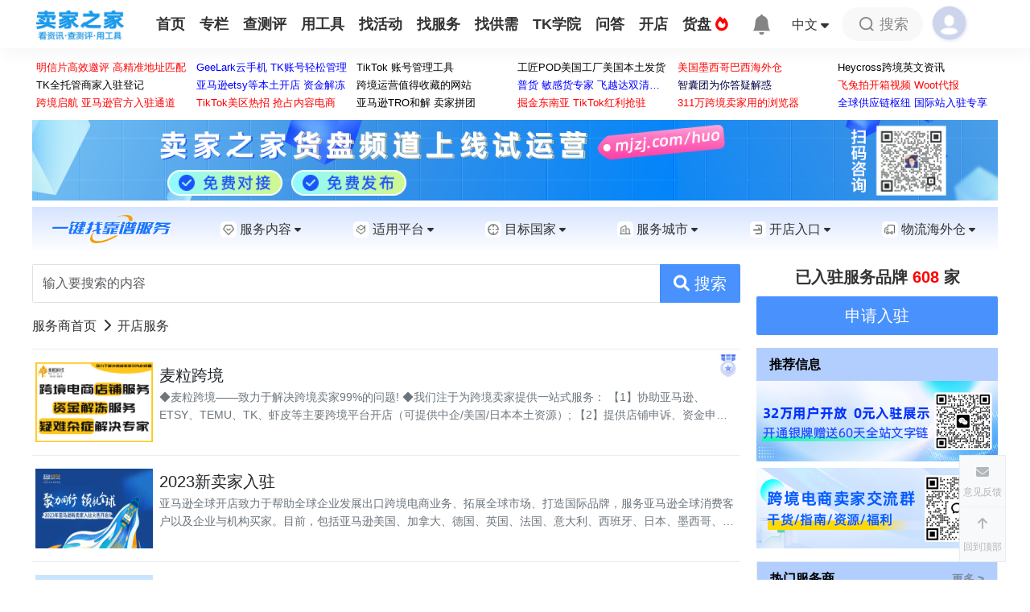

--- FILE ---
content_type: text/html; charset=utf-8
request_url: https://sp.mjzj.com/list/bdylm468smbk
body_size: 147555
content:
<!DOCTYPE html>
<html>

<head>
    <meta charset="utf-8" />
    <meta name="v:hoveroverewport" content="width=device-width, initial-scale=1.0" />
    <title>
        开店服务商列表-卖家之家
    </title>
    <meta name="keywords" content="跨境电商开店服务商">
    <meta name="description" content="">

        <meta property="og:title" content="开店服务商列表" />
        <meta property="og:image" content="https://mjzjstatic2cdn.heycross.com/common/wwwroot/img/logo200.jpg" />

    <link rel="icon" href="https://mjzjstatic2cdn.heycross.com/common/wwwroot/favicon.ico" type="image/x-icon" />
    <link rel="shortcut icon" href="https://mjzjstatic2cdn.heycross.com/common/wwwroot/favicon.ico" type="image/x-icon" />
    <link href="https://mjzjstatic2cdn.heycross.com/common/wwwroot/lib/bootstrap-5.3.0/css/bootstrap.min.css" rel="stylesheet" />
    <link href="https://mjzjstatic2cdn.heycross.com/webapp/v70/wwwroot/css/layout.css" rel="stylesheet" type="text/css" />
    <link href="https://mjzjstatic2cdn.heycross.com/webapp/v70/wwwroot/css/common.css" rel="stylesheet" type="text/css" />
    <link href="https://mjzjstatic2cdn.heycross.com/common/wwwroot/lib/fontawesome-free-6.1.0-web/css/all.min.css" rel="stylesheet" />
    <style>
        .mjzj-img {
            max-width: 100% !important;
            height: auto !important;
        }

        .pic-big-wraper {
            height: 100vh;
            width: 100vw;
            position: fixed;
            top: 0;
            z-index: 98;
        }

        .mjzj-ad-a {
            display: block;
            font-size: 0;
        }

        .position-relative {
            position: relative;
        }

        .position-absolute {
            position: absolute;
        }

        .ad-sign {
            position: absolute;
            right: 0;
            top: 0;
            color: #fff;
            z-index: 2;
            padding: 0 2px;
            font-size: 12px;
            background-color: #2f2f2f;
            opacity: .5;
        }

        .common-padding-top {
            padding-top: 30px;
        }

        .common-padding-bottom {
            padding-bottom: 30px;
        }

        .top-nav-tool-list a {
            display: block;
            height: 35px;
            line-height: 35px;
            text-align: center;
            color: #333333FF;
        }

        .orange li a:hover {
            color: #3280FCFF !important;
        }

        .flexy-menu li.active a {
            color: unset !important;
        }

        .top-nav-tool-list {
            width: 150px;
            position: absolute;
            background: #ffffff;
            border: 1px solid #f8f8f8;
            left: -24px;
            box-shadow: 4px 4px 24px 0px rgba(47, 47, 48, 0.05);
        }

        .get-more {
            width: 741px;
            margin-top: 35px;
            color: #ffffff;
            font-size: 15px;
            height: 53px;
            line-height: 53px;
            background: #3280fcff;
            text-align: center;
            border-radius: 6px;
            cursor: pointer;
            opacity: 0.7;
        }

        .get-more:hover {
            opacity: 1;
        }

        .sender-time a {
            display: inline-block;
        }
    </style>
    <style>
        [v-cloak] {
            display: none;
        }
    </style>
    <style>
        @-webkit-keyframes loading {
            from {
                opacity: 0.3;
                width: 5px;
                height: 20px;
            }

            to {
                opacity: 1;
                width: 5px;
                height: 20px;
            }
        }

        .mjzj-wrapper-top {
            padding: 150px 0;
        }

        .mjzj-wrapper {
            position: relative;
            display: inline-block;
            zoom: 0.5;
            /*通过修改这个值(值的区间为0-1)的大小来设置菊花的大小*/
        }

        .mjzj-wrapper div {
            width: 3px;
            height: 16px;
            background: #3280fcff;
            position: absolute;
            left: 100%;
            top: 100%;
            opacity: 0.3;
            -webkit-animation: loading 1.2s linear infinite;
        }

        .mjzj-wrapper .line1 {
            -webkit-transform: rotate(0deg) translate(0, -34px);
            -webkit-animation-delay: 0s;
        }

        .mjzj-wrapper .line2 {
            -webkit-transform: rotate(30deg) translate(0, -34px);
            -webkit-animation-delay: 0.1s;
        }

        .mjzj-wrapper .line3 {
            -webkit-transform: rotate(60deg) translate(0, -34px);
            -webkit-animation-delay: 0.2s;
        }

        .mjzj-wrapper .line4 {
            -webkit-transform: rotate(90deg) translate(0, -34px);
            -webkit-animation-delay: 0.3s;
        }

        .mjzj-wrapper .line5 {
            -webkit-transform: rotate(120deg) translate(0, -34px);
            -webkit-animation-delay: 0.4s;
        }

        .mjzj-wrapper .line6 {
            -webkit-transform: rotate(150deg) translate(0, -34px);
            -webkit-animation-delay: 0.5s;
        }

        .mjzj-wrapper .line7 {
            -webkit-transform: rotate(180deg) translate(0, -34px);
            -webkit-animation-delay: 0.6s;
        }

        .mjzj-wrapper .line8 {
            -webkit-transform: rotate(210deg) translate(0, -34px);
            -webkit-animation-delay: 0.7s;
        }

        .mjzj-wrapper .line9 {
            -webkit-transform: rotate(240deg) translate(0, -34px);
            -webkit-animation-delay: 0.8s;
        }

        .mjzj-wrapper .line10 {
            -webkit-transform: rotate(270deg) translate(0, -34px);
            -webkit-animation-delay: 0.9s;
        }

        .mjzj-wrapper .line11 {
            -webkit-transform: rotate(300deg) translate(0, -34px);
            -webkit-animation-delay: 1.0s;
        }

        .mjzj-wrapper .line12 {
            -webkit-transform: rotate(330deg) translate(0, -34px);
            -webkit-animation-delay: 1.1s;
        }
    </style>

    <script src="https://mjzjstatic2cdn.heycross.com/common/wwwroot/lib/vue/3.2.20/vue.global.prod.js"></script>
    <script src="https://mjzjstatic2cdn.heycross.com/common/wwwroot/lib/axios/0.24.0/axios.min.js"></script>
    <script src="https://mjzjstatic2cdn.heycross.com/common/wwwroot/lib/weui.js/1.2.8/weui.min.js"></script>
    <script src="https://mjzjstatic2cdn.heycross.com/common/wwwroot/lib/jquery/3.5.0/jquery.min.js"></script>

    <script src="https://mjzjstatic2cdn.heycross.com/webapp/v70/wwwroot/js/promiseRequest.js"></script>
    <link href="https://mjzjstatic2cdn.heycross.com/common/wwwroot/lib/weui/2.5.4/weui.min.css" rel="stylesheet" type="text/css" />

    <script>
    const prefix = "//mjzj.com";
    const apiPrefix = "https://data.mjzj.com";
    const searchPageUrl = "https://mjzj.com/newmjzj/search";

    const commonOption = {
        emptyAvatarUrl: "https://mjzjstatic2cdn.heycross.com/common/wwwroot/img/default-avatar.png",
        loginUrl: "//u.mjzj.com/login",
        loginOutUrl: "//u.mjzj.com/login/logout",
        humanVerifyUrl: "//u.mjzj.com/humanVerify"
    };

    function gotoLogin() {
        document.location = commonOption.loginUrl + "?redirect=" + encodeURIComponent(document.location.href);
    }

    function gotoLogout() {
        document.location = commonOption.loginOutUrl + "?redirect=" + encodeURIComponent(document.location.href);
    }

    function getQQShareUrl(url, title, pic) {
        let str = "http://connect.qq.com/widget/shareqq/index.html";
        str = commonUtils.addUrlParams(str, "url", url);
        str = commonUtils.addUrlParams(str, "title", title);
        str = commonUtils.addUrlParams(str, "pic", pic);
        return str;
    }

    function getWeiBoShareUrl(url, title, pic) {
        let str = "https://service.weibo.com/share/share.php?appkey=373587862";
        str = commonUtils.addUrlParams(str, "url", url);
        str = commonUtils.addUrlParams(str, "title", title);
        str = commonUtils.addUrlParams(str, "pic", pic);
        return str;
    }

</script>

<script>
    axios.defaults.baseURL = apiPrefix;
    axios.defaults.withCredentials = true;
    axios.interceptors.response.use(
        response => {
            return response;
        },
        error => {
            if (error.response && error.response.status == 429) {
                weui.topTips("访问频繁请先验证", {
                    duration: 1000,
                    callback: function () {
                        document.location = commonOption.humanVerifyUrl + "?redirect=" + encodeURIComponent(document.location.href);
                    }
                });
            }
            else if (error.response.config.noHandle != true) {
                switch (error.response.status) {
                    case 400:
                        weui.topTips("参数错误", {
                            duration: 1000
                        });
                        break;
                    case 401:
                        if (error.response.config.unauthorizedHandle) {
                            error.response.config.unauthorizedHandle();
                        } else {
                            //wait a moment
                            setTimeout(function () {
                                setTimeout(function () {
                                    gotoLogin();
                                }, 1500);
                                weui.loading("前往登录");
                            }, 500);
                        }
                        break;
                    case 403:
                        weui.topTips("权限不足", {
                            duration: 1000
                        });
                        break;
                    case 404:
                        weui.topTips("信息不存在", {
                            duration: 1000
                        });
                        break;
                    case 409:
                        let bizExceptionData = error.response.data;
                        if (error.response.config.bizExceptionHandle) {
                            error.response.config.bizExceptionHandle(bizExceptionData);
                        } else {
                            weui.topTips(bizExceptionData.message);
                        }
                        break;
                    case 500:
                        weui.topTips("服务器忙，请稍候...");
                        break;
                }
            }
            return Promise.reject(error);
        });
</script>

<script>
    var _anlyticsTargetType = {
        DaMaiJiaLinkView: 1,
        DaMaiJiaSimpleLinkView: 2,
        TkNavLinkView: 3,
        Ad: 4,
        ServicesProvider: 5,
        ServicesProviderProduct: 6,
        ServicesProviderShare: 7,
        GlobalShopPlatform: 17,
        Pallet:21
    };
    function addClickAmount(id, type) {
        let data = {
            targetId: id,
            targetType: type
        };
        axios.post("/api/Analytics/AddClickAmount", data)
            .then(res => { })
            .catch(err => {
                console.log(err)
            });
    }
</script>

<script>

    const commonUtils = {
        _id: 1,
        createId() {
            return ++this._id;
        },
        getFileSizeName(fileSize) {
            if (fileSize < 1024) {
                return `${fileSize}b`;
            } else if (fileSize < 1024 * 1024) {
                return `${(fileSize / 1024).toFixed(1)}K`;
            } else if (fileSize < 1024 * 1024 * 1024) {
                return `${(fileSize / 1024 / 1024).toFixed(1)}M`;
            } else {
                return `${(fileSize / 1024 / 1024 / 1024).toFixed(1)}G`;
            }
        },
        getDateTimeString(date) {
            console.log("commonUtils.getDateTimeString", date);
            return date.getFullYear()
                + "-"
                + ("0" + (date.getMonth() + 1)).slice(-2)
                + "-"
                + ("0" + date.getDate()).slice(-2)
                + " "
                + ("0" + (date.getHours())).slice(-2)
                + ":"
                + ("0" + (date.getMinutes())).slice(-2);
        },
        getIsoDateTime(date) {
            console.log("commonUtils.getDateTime", date);
            return date.getFullYear()
                + "-"
                + ("0" + (date.getMonth() + 1)).slice(-2)
                + "-"
                + ("0" + date.getDate()).slice(-2)
                ;
        },

        checkIsWeiXin() {
            return navigator.userAgent.toLowerCase().match(/MicroMessenger/i) == "micromessenger";
        },
        checkIsIos() {
            return navigator.userAgent.match(/(iPhone|iPod|iPad);?/i);
        },
        checkIsAndroid() {
            return navigator.userAgent.match(/android/i);
        },
        addUrlParams(url, key, value) {
            if (!value || !key) {
                return url;
            }

            let splitStr;
            if (url.indexOf("?") >= 0) {
                splitStr = "&";
            } else {
                splitStr = "?";
            }

            return url + splitStr + encodeURIComponent(key) + "=" + encodeURIComponent(value);
        },
        getAxiosErrorMessage(error) {
            console.log("getAxiosErrorMessage", error, JSON.stringify(error));
            if (error.response) {
                if (error.response.data) {
                    return error.response.data.message;
                } else {
                    if (error.response.status >= 500) {
                        return "服务异常";
                    }
                }
            }

            if (error.message) {
                return error.message;
            }

            return "request error";
        }
    };

</script>
</partial>

    <style>
        .weui-toptips {
            max-width: 500px;
            margin-left: auto;
            margin-right: auto;
            padding: 1em;
            font-size: 1.1em;
        }

        .weui-toptips_warn {
            background-color: rgba(255, 0, 0, .7);
            border-color: rgba(255, 0, 0, 1);
            border-width: 1px;
            /*background-color: rgba(100,100,100,.8);*/
        }

        .common-ad-bg {
            background: #fbfbfb;
        }

        .justify-center {
            justify-content: center;
            -webkit-justify-content: center;
        }

        .justify-start {
            justify-content: flex-start;
            -webkit-justify-content: flex-start;
        }

        .justify-end {
            justify-content: flex-end;
            -webkit-justify-content: flex-end;
        }

        .justify-space {
            justify-content: space-between;
            -webkit-justify-content: space-between;
        }

        .align-center {
            align-items: center;
            -webkit-align-items: center;
        }

        .align-start {
            align-items: flex-start;
            -webkit-align-items: flex-start;
        }

        .align-end {
            align-items: flex-end;
            -webkit-align-items: flex-end;
        }

        .flex-wrap {
            -webkit-flex-wrap: wrap;
            flex-wrap: wrap;
        }
    </style>

    <style>
        .flexy-menu>li>a {
            padding: 20px 9px;
        }
    </style>
    <style>
        .common-sv-wrap2{

        }
        .common-sv-wrap{
            background-image: linear-gradient(#D6E4FF, #FFFFFF);
            background-repeat: no-repeat;
            background-position:top center;
            padding-top: 10px;
            padding-bottom: 10px;
        }

        .common-sv-wrap .fa {
            font-size: .8em;
            width: 12px;
        }

        .common-sv-wrap label {
            cursor: pointer;
        }

        .common-sv-menu:hover {
            color: #3280FC;
        }

        .common-sv-menu .dropdown-menu {
            min-width: 100px;
            border:0;
        }

        .common-sv-menu-icon {
            width: 20px;
            height: 20px;
            display: inline-block;
            background-position: center;
            background-repeat: no-repeat;
            background-size: 100% 100%;
        }

        .common-sv-menu-icon-1 {
            background-image: url("https://mjzjstatic2cdn.heycross.com/webapp/v70/wwwroot/images/sv/sv_2.png");
        }

        .common-sv-menu:hover .common-sv-menu-icon-1 {
            background-image: url("https://mjzjstatic2cdn.heycross.com/webapp/v70/wwwroot/images/sv/sv_1.png");
        }

        .common-sv-menu-icon-2 {
            background-image: url("https://mjzjstatic2cdn.heycross.com/webapp/v70/wwwroot/images/sv/plt_2.png");
        }

        .common-sv-menu:hover .common-sv-menu-icon-2 {
            background-image: url("https://mjzjstatic2cdn.heycross.com/webapp/v70/wwwroot/images/sv/plt_1.png");
        }

        .common-sv-menu-icon-3 {
            background-image: url("https://mjzjstatic2cdn.heycross.com/webapp/v70/wwwroot/images/sv/county_2.png");
        }

        .common-sv-menu:hover .common-sv-menu-icon-3 {
            background-image: url("https://mjzjstatic2cdn.heycross.com/webapp/v70/wwwroot/images/sv/county_1.png");
        }

        .common-sv-menu-icon-4 {
            background-image: url("https://mjzjstatic2cdn.heycross.com/webapp/v70/wwwroot/images/sv/city_2.png");
        }

        .common-sv-menu:hover .common-sv-menu-icon-4 {
            background-image: url("https://mjzjstatic2cdn.heycross.com/webapp/v70/wwwroot/images/sv/city_1.png");
        }

        .common-sv-menu-icon-5 {
            background-image: url("https://mjzjstatic2cdn.heycross.com/webapp/v70/wwwroot/images/sv/shop_2.png");
        }

        .common-sv-menu:hover .common-sv-menu-icon-5 {
            background-image: url("https://mjzjstatic2cdn.heycross.com/webapp/v70/wwwroot/images/sv/shop_1.png");
        }

        .common-sv-menu-icon-6 {
            background-image: url("https://mjzjstatic2cdn.heycross.com/webapp/v70/wwwroot/images/sv/hwc_2.png");
        }

        .common-sv-menu:hover .common-sv-menu-icon-6 {
            background-image: url("https://mjzjstatic2cdn.heycross.com/webapp/v70/wwwroot/images/sv/hwc_1.png");
        }
    </style>
    
<link href="/css/serviceCommon.css" type="text/css" rel="stylesheet" /> 
<style>
    .break-nav-a{
        color:#333333;
    }
    .break-nav-a:hover{
        color:#3280fcff;
    }
    .list-title{
        width:100%;
        padding:10px 5px;
        border-bottom:1px solid #F1F1F1;
        color:#000000;
        font-weight:bold;
    }
    .service-list-img{
        display:block;
        width:146px;
        height:99px;
    }
    .service-list-something{
        padding-left:15px;
        flex:1;
        height:99px;
        padding:10px 15px;
    } 
    .service-list-something p{ 
        width:100%; 
    }
    .service-list-name{
        font-size:18px;
    }
    .service-list-summary{
        font-size:14px; 
    }
    .s-s-wrap{
        margin-top:auto;
        color: #000000;
    }
    .service-list-wrap{
        color: #000000;
        padding:12px 5px;
        cursor:pointer;
        border-bottom:1px solid #F1F1F1;
        position:relative;
    }
    .service-list-wrap:hover{
       background-color: #F3F6F8; 
    } 
    .service-list-wrap:hover{
        color:#3280fcff;
    } 
    .service-list-server{
        color:#8F8F92;
        font-size:12px;
        padding-top:6px;
    }
    .get-more-btn{
        display:block;
        width:85%;
        color:#ffffff;
        background:#3280fcff;
        padding:15px 0;
        opacity:0.7;
        border-radius:8px;
        text-align:center;
        margin:auto;
        margin-top:30px;
        cursor:pointer;
    }
    .get-more-btn:hover{
        opacity:1;
    }
    .no-content{
        display:block;
        text-align:center;
        padding:50px;
    }
</style>


</head>

<body>
    <div id="pageAnchorTop"></div>
    <div class="wrap" id="I-am-an-anchor"></div>

    <div class="my-container" id="topWrap">
        <div class="header">
            <div class="wrap sxcontainer">
                <div class="logo">
                        <a href="https://mjzj.com/"><img src="https://mjzjstatic2cdn.heycross.com/common/wwwroot/img/h5logo_500.jpg"
                                style="height:38px;margin-top:12px;margin-left:5px;" title="卖家之家_logo" /></a>
                </div>
                <div class="top-nav">
                    <ul class="flexy-menu thick orange">
                        <li><a href="https://mjzj.com/">首页</a></li>
                        <li><a href="https://mjzj.com/zhuanlan">专栏</a></li>
                        <li>
                            <a href="https://r.mjzj8.com" style="text-transform:none;">查测评</a>
                        </li>
                        <li id="topNavTool">
                            <a href="https://mjzj.com/tools">用工具</a>
                            <div id="topNavToolList" class="top-nav-tool-list" style="display:none;">
                                <a href="https://mjzj.com/tools/paypalcompute">PayPal手续费</a>
                                <a href="https://mjzj.com/tools/tkcaculator">TikTok计算器</a>
                                <a href="https://mjzj.com/tools/visualeditor">可视化编辑器</a>
                                <a href="https://mjzj.com/tools/longtailword">亚马逊长尾词</a>
                                <a href="https://mjzj.com/tools/removeduplication">文本去重复</a>
                                <a href="https://mjzj.com/tools/wordconversion">大小写转换</a>
                                <a href="https://ai.mjzj.com/">AI工具</a>
                                <a href="https://mjzj.com/tools" class="text-primary">
                                    更多工具
                                    <i class="fa-solid fa-angles-right"></i>
                                </a>
                            </div>
                        </li>
                        <li><a href="https://mjzj.com/activity">找活动</a></li>
                        <li id="topNavSp">
                            <a href="https://sp.mjzj.com/">找服务</a>
                            <div id="topNavSpList" class="top-nav-tool-list" style="display:none;">
                                <a href="https://sp.mjzj.com/">服务商</a>
                                <a href="https://mall.mjzj.com/">服务广场</a>
                                <a href="https://sp.mjzj.com/list/bdypa349v11d">物流海外仓</a>
                            </div>
                        </li>
                        <li><a href="https://mjzj.com/gongxu">找供需</a></li>
                        <li id="topNavTiktok">
                            <a href="https://tk.mjzj.com/" style="text-transform:none;">TK学院</a>
                            <div id="topNavTiktokList" class="top-nav-tool-list" style="display:none;">
                                <a href="https://tk518.mjzj.com/" style="text-transform:none;">TikTok导航</a>
                            </div>
                        </li>
                        <li>
                            <a href="https://mjzj.com/ask">
                                问答
                            </a>
                        </li>
                        <li><a href="https://mjzj.com/shop">开店</a></li>
                         <li>
                            <a href="https://mjzj.com/huo">
                                货盘
                                <i class="fa fa-fire text-red"></i>
                            </a>
                         </li> 
                    </ul>
                </div>
                <div class="d-flex justify-content-center align-items-center">
                    <div class="nav-right-message d-flex justify-content-between align-items-center" style="width:50px;"
                        v-on:mouseenter="showOrHideRemindList()" v-on:mouseleave="showOrHideRemindList">
                        <span class="sb-icon-message">
                            <span class="remind-count" v-cloak
                                v-if="remindInfo!=null && (remindInfo.noticeUnreadAmount>0 || remindInfo.messageUnreadAmount>0)">
                                {{remindInfo.noticeUnreadAmount+remindInfo.messageUnreadAmount}}
                            </span>
                            <svg style="opacity: 0.6;" xmlns="http://www.w3.org/2000/svg" width="25" height="25"
                                fill="currentColor" class="bi bi-bell-fill" viewBox="0 0 16 16">
                                <path
                                    d="M8 16a2 2 0 0 0 2-2H6a2 2 0 0 0 2 2zm.995-14.901a1 1 0 1 0-1.99 0A5.002 5.002 0 0 0 3 6c0 1.098-.5 6-2 7h14c-1.5-1-2-5.902-2-7 0-2.42-1.72-4.44-4.005-4.901z" />
                            </svg>
                        </span>
                        <div v-cloak>
                            <div class="message-remind-warp shadow-left flag-remind " style="display:block;"
                                v-show="userInfo.slug && remindListShowed">
                                <div class="shadow-right">
                                    <div class="remind-classify">
                                        <span :class="{'flag-alert':true,'remind-active':showNotifyOrMessage}"
                                            v-on:click="turnToShowNotificaions()">
                                            提醒({{remindInfo.noticeUnreadAmount}})
                                        </span>
                                        <span
                                            :class="{'flag-message':true, 'span-1':true,'remind-active':!showNotifyOrMessage}"
                                            v-on:click="turnToShowMessages()">
                                            私信({{remindInfo.messageUnreadAmount}})
                                        </span>
                                    </div>

                                    <div class="remind-content remind-content-active flag-alert"
                                        v-if="showNotifyOrMessage">
                                        <div class="display-flex remind-content-warp" v-for="item in notifications"
                                            v-on:click="openPage(item.pcUrl)">
                                            <div class="remind-content-text">
                                                <p class="sender-time">
                                                    <span v-for="section in item.sectionContents">
                                                        <a href="javascript:;" v-if="section.accent">
                                                            {{section.content}}
                                                        </a>
                                                        <span v-else>
                                                            {{section.content}}
                                                        </span>
                                                    </span>
                                                    <span>{{item.time}}</span>
                                                </p>
                                            </div>
                                        </div>

                                        <a class="show-all-remind" href="https://mjzj.com/user/remind" target="_blank">
                                            查看全部通知>>
                                        </a>
                                    </div>

                                    <div class="remind-content flag-message" style="display:block;"
                                        v-if="showNotifyOrMessage==false">
                                        <a class="display-flex remind-content-warp" v-for="item in messageConversations"
                                            target="_blank" :href="item.pcUrl">
                                            <img class="remind-content-img" v-if="item.otherSideUser.avatarUrl"
                                                :src="item.otherSideUser.avatarUrl" alt="用户头像" />
                                            <img class="remind-content-img" v-else :src="emptyAvatarUrl" alt="默认用户头像" />
                                            <div class="remind-content-text">
                                                <p class="sender-time">
                                                    <span>{{item.otherSideUser.nickName}}</span>
                                                    <span>{{item.lastMessageTimeDesc}}</span>
                                                </p>
                                                <p class="sender-text p-2">{{item.lastMessageContent}}</p>
                                            </div>
                                        </a>

                                        <a class="show-all-remind" href="https://mjzj.com/user/message" target="_blank">
                                            查看全部消息>>
                                        </a>
                                    </div>
                                </div>
                            </div>
                        </div>
                    </div>
                    <div class="me-3">
                        <label data-bs-toggle="dropdown" style="cursor: pointer;" class="d-flex align-items-center">
                            <span>
                                中文
                            </span>
                            <span class="ms-1">
                                <i class="fa-solid fa-sort-down mb-2"></i>
                            </span>
                        </label>
                        <ul class="dropdown-menu" style="border:0;">
                            <li>
                                <label class="dropdown-item disabled text-secondary">
                                    <b class="">
                                        中
                                    </b>
                                    <small class="ms-1">
                                        简体中文
                                    </small>
                                </label>
                            </li>
                            <li>
                                <a class="dropdown-item text-secondary" href="https://www.heycross.com" target="_blank">
                                    <b class="" style="font-size:0.8em;">
                                        EN
                                    </b>
                                    <small class="ms-2">
                                        English
                                    </small>
                                </a>
                            </li>
                        </ul>
                    </div>
                    <div class="nav-right-search me-2">
                        <div class="sb-search" onclick="ShowSearchInput()">
                            <span class="sb-icon-search"></span>
                            <span class="sb-icon-text">搜索</span>
                        </div>
                    </div>

                    <div class="nav-right-login d-flex justify-content-between align-items-center" style="width:80px;"
                        onmouseenter="showContent('user')" onmouseleave="hideContent('user')">
                        <div class="nav-login" v-cloak>
                            <a v-if="userInfo.slug" :href="userInfo.pcHomeUrl"
                                class="d-flex justify-content-between align-items-center">
                                <img :src="userInfo.avatarUrl" class="login-user-img user-stop-error" />
                                <div class="name-width text-truncate" style="color:#333333FF;">{{userInfo.nickName}}
                                </div>
                            </a>

                            <span v-else-if="!userInfo.slug">
                                <label onclick="gotoLogin()" class="nav-login-icon"></label>
                            </span>
                        </div>

                        <!--登录后--用户中心-->
                        <div class="user-center-f shadow-left flag-user" v-if="userInfo.slug">
                            <div class="shadow-right">
                                <div class="user-card-header px-5 py-3" style="height:105px;">
                                    <div class="d-flex justify-content-start align-items-center">
                                        <a :href="userInfo.pcHomeUrl">
                                            <img class="user-u-c-pic user-stop-error" :src="userInfo.avatarUrl" />
                                        </a>
                                        <div class="ms-2">
                                            <div class="text-truncate" style="max-width:250px;">
                                                <span>
                                                    {{userInfo.nickName}}
                                                </span>


                                            </div>
                                            <div class="mb-1">

                                                <span class="">
                                                    <a href="https://mjzj.com/namecertify/intro"
                                                        v-if="userInfo.certifiedName && !userInfo.isNameCertifyExpired">
                                                        <i class="fa-regular fa-id-card text-primary" title="已实名认证"></i>
                                                    </a>
                                                    <a href="https://mjzj.com/namecertify/intro"
                                                        v-else-if="userInfo.certifiedName && userInfo.isNameCertifyExpired">
                                                        <i class="fa-regular fa-id-card text-secondary opacity-75"
                                                            title="实名认证已过期"></i>
                                                    </a>
                                                    <a href="https://mjzj.com/namecertify/intro" v-else>
                                                        <i class="fa-regular fa-id-card text-secondary opacity-75"
                                                            title="未实名认证"></i>
                                                    </a>
                                                </span>

                                                <span class="ms-2">
                                                    <a href="https://mjzj.com/vip/intro" class="text-primary"
                                                        v-if="userInfo.vipExpiry && !userInfo.isVipExpired"
                                                        title="已开通VIP">
                                                        <img src="https://mjzjstatic2cdn.heycross.com/common/wwwroot/img/vip.png"
                                                            style="height:16px;" />
                                                    </a>
                                                    <a href="https://mjzj.com/vip/intro" class="text-secondary opacity-75"
                                                        v-else-if="userInfo.vipExpiry && userInfo.isVipExpired"
                                                        title="VIP已过期">
                                                        <img src="https://mjzjstatic2cdn.heycross.com/common/wwwroot/img/vip-gray.png"
                                                            style="height:16px;" />
                                                    </a>
                                                    <a href="https://mjzj.com/vip/intro" class="text-secondary opacity-75" v-else
                                                        title="未开通VIP">
                                                        <img src="https://mjzjstatic2cdn.heycross.com/common/wwwroot/img/vip-gray.png"
                                                            style="height:16px;" />
                                                    </a>
                                                </span>
                                                <span class="ms-3 small">
                                                    <span>
                                                        金币:
                                                        <span class="me-1">{{userInfo.gold/100}}</span>
                                                    </span>
                                                    <span v-if="userInfo.gold>0" class="ms-2">
                                                        <label class="text-primary" role="button"
                                                            v-on:click="showWithdraw">
                                                            提现
                                                        </label>
                                                    </span>
                                                </span>
                                            </div>
                                            <div class="small text-secondary text-truncate" style="max-width: 284px;">
                                                {{userInfo.biography}}</div>

                                        </div>
                                    </div>
                                </div>

                                <div class="px-4 pt-3">
                                    <div class="d-flex justify-content-start align-items-center flex-wrap">
                                        <a class="text-secondary text-center mx-4 my-3"
                                            href="https://sp.mjzj.com/center" target="_blank">
                                            <div class="fs-6">
                                                <i class="fa fa-shopping-basket fa-2x" aria-hidden="true"></i>
                                            </div>
                                            <div class="fs-6">
                                                <p v-if="userInfo.isServiceProvider">服务商中心</p>
                                                <p v-else>服务商入驻</p>
                                            </div>
                                        </a>

                                        <a class="text-secondary text-center mx-4 my-3" :href="userInfo.pcHomeUrl"
                                            target="_blank">
                                            <div class="fs-6">
                                                <i class="fa fa-book fa-2x" aria-hidden="true"></i>
                                            </div>
                                            <div class="fs-6">
                                                <p class="user-func-f">我的发布</p>
                                            </div>
                                        </a>

                                        <a class="text-secondary text-center mx-4 my-3"
                                            href="https://mjzj.com/checkevaluate/create" target="_blank">
                                            <div class="fs-6">
                                                <i class="fa fa-file fa-2x" aria-hidden="true"></i>
                                            </div>
                                            <div class="fs-6">
                                                <p class="user-func-f">我要发布</p>
                                            </div>
                                        </a>

                                        <a class="text-secondary text-center mx-4 my-3" href="https://mjzj.com/user/collect"
                                            target="_blank">
                                            <div class="fs-6">
                                                <i class="fa fa-star fa-2x" aria-hidden="true"></i>
                                            </div>
                                            <div class="fs-6">
                                                <p class="user-func-f">我的收藏</p>
                                            </div>
                                        </a>

                                        <a class="text-secondary text-center mx-4 my-3" href="https://mjzj.com/user/message"
                                            target="_blank">
                                            <div class="fs-6">
                                                <i class="fa fa-comment fa-2x" aria-hidden="true"></i>
                                            </div>
                                            <div class="fs-6">
                                                <p class="user-func-f">私信列表</p>
                                            </div>
                                        </a>
                                        <a class="text-secondary text-center mx-4 my-3"
                                            href="https://mjzj.com/user/createarticle" target="_blank" v-if="userInfo.isEditor">
                                            <div class="fs-6">
                                                <i class="fa fa-paper-plane fa-2x" aria-hidden="true"></i>
                                            </div>
                                            <div class="fs-6">
                                                <p class="user-func-f">专栏投稿</p>
                                            </div>
                                        </a>
                                        <a class="text-secondary text-center mx-4 my-3"
                                            href="https://mjzj.com/newmjzj/order/purchaselist" target="_blank">
                                            <div class="fs-6">
                                                <i class="fa fa-shopping-cart fa-2x" aria-hidden="true"></i>
                                            </div>
                                            <div class="fs-6">
                                                <p class="user-func-f">购买列表</p>
                                            </div>
                                        </a>
                                        <a class="text-secondary text-center mx-4 my-3" href="https://mjzj.com/user/promotion"
                                            target="_blank">
                                            <div class="fs-6">
                                                <i class="fa-solid fa-gift fa-2x" aria-hidden="true"></i>
                                            </div>
                                            <div class="fs-6">
                                                <p class="user-func-f">推广奖励</p>
                                            </div>
                                        </a>
                                        <a class="text-secondary text-center mx-4 my-3" href="https://mjzj.com/user/createad"
                                            target="_blank">
                                            <div class="fs-6">
                                                <i class="fa fa-ad fa-2x" aria-hidden="true"></i>
                                            </div>
                                            <div class="fs-6">
                                                <p class="user-func-f">广告投放</p>
                                            </div>
                                        </a>

                                    </div>
                                </div>
                                <div class="text-secondary">
                                    <hr />
                                </div>

                                <div>
                                    <div class="d-flex justify-content-around align-items-center pb-3">
                                        <a class="text-secondary" href="https://mjzj.com/user/editinfo" target="_blank">修改资料</a>
                                        <a class="text-secondary" href="javascript:;" onclick="gotoLogout()">安全退出</a>
                                    </div>
                                </div>
                            </div>
                        </div>
                    </div>
                </div>
            </div>
        </div>

        <!--搜索框-->
        <div class="search-shadow">
            <div class="sxcontainer search-body px-5">
                <div class="p-5">
                    <div class="search-b-top1 d-flex justify-content-between align-items-center mb-5">
                        <span class="search-b-top-t1 fs-2">搜索</span>
                        <span class="search-b-t-c1 " role="button" onclick="closeSearch()">
                            <svg xmlns="http://www.w3.org/2000/svg" width="24" height="24" fill="currentColor"
                                class="bi bi-x-lg" viewBox="0 0 16 16">
                                <path
                                    d="M1.293 1.293a1 1 0 0 1 1.414 0L8 6.586l5.293-5.293a1 1 0 1 1 1.414 1.414L9.414 8l5.293 5.293a1 1 0 0 1-1.414 1.414L8 9.414l-5.293 5.293a1 1 0 0 1-1.414-1.414L6.586 8 1.293 2.707a1 1 0 0 1 0-1.414z" />
                            </svg>
                        </span>
                    </div>

                    <div class="search-input-value1 mb-5 d-flex ">
                        <div class="input-group">
                            <input type="text" placeholder="请输入想要搜索的内容" v-model="searchKeyWord"
                                class="form-control form-control-lg" />
                            <button class="btn btn-oranged btn-lg" v-on:click="search">
                                <svg xmlns="http://www.w3.org/2000/svg" width="23" height="23" fill="currentColor"
                                    class="bi bi-search" viewBox="0 0 16 16">
                                    <path
                                        d="M11.742 10.344a6.5 6.5 0 1 0-1.397 1.398h-.001c.03.04.062.078.098.115l3.85 3.85a1 1 0 0 0 1.415-1.414l-3.85-3.85a1.007 1.007 0 0 0-.115-.1zM12 6.5a5.5 5.5 0 1 1-11 0 5.5 5.5 0 0 1 11 0z" />
                                </svg>
                                搜索
                            </button>
                        </div>
                    </div>

                    <div class="search-body-b1">
                        <a class="text-secondary mb-2 me-2" :href="item.pcUrl"
                            v-for="item in searchBoxTags">{{item.name}}</a>
                    </div>
                </div>
            </div>
        </div>
    </div>

    <script>
        const TopApp = {
            data() {
                return {
                    emptyAvatarUrl: commonOption.emptyAvatarUrl,
                    userInfoLoaded: false,
                    userInfo: {},

                    searchKeyWord: "",
                    searchBoxTags: [],

                    remindInfo: {},
                    notifications: {},
                    notificationsLoaded: false,
                    messageConversations: {},
                    messagesLoaded: false,
                    showNotifyOrMessage: true,
                    remindListShowed: false
                }
            },
            mounted() {
                axios.get("/api/User/GetLoginUserInfo", { noHandle: true })
                    .then(res => {
                        if (res.data) {
                            if (!res.data.pcHomeUrl) {
                                res.data.pcHomeUrl = commonOption.emptyAvatarUrl;
                            }
                            this.userInfo = res.data;
                        }
                        if (res.data) {
                            this.loadRemidInfo();
                        }
                        this.userInfoLoaded = true;
                    })
                    .catch(err => {
                        console.log(err)
                        this.userInfoLoaded = true;
                    });

                let searchBoxTagSize = 10;

                axios.get("/api/article/hottags", { noHandle: true })
                    .then(res => {
                        if (res.data && res.data.length > 0) {
                            let list = res.data;
                            if (list.length > searchBoxTagSize) {
                                list = list.slice(0, searchBoxTagSize);
                            }

                            this.searchBoxTags = list;
                        }
                    })
                    .catch(err => {
                    });

            },
            methods: {
                openPage(url) {
                    window.open(url);
                },
                showRemindList() {
                    this.remindListShowed = true;

                    if (this.showNotifyOrMessage) {
                        this.loadNotificationsIfNot();
                    } else {
                        this.loadMessagesIfNot();
                    }
                },
                hideRemindList() {
                    this.remindListShowed = false;
                },
                showOrHideRemindList() {
                    if (!this.userInfo.slug) {
                        return
                    }
                    if (this.remindListShowed) {
                        this.hideRemindList();
                    } else {
                        this.showRemindList();
                    }
                },
                loadNotificationsIfNot() {
                    if (!this.userInfo.slug || this.notificationsLoaded) {
                        return;
                    }

                    axios.get("/api/notification/query", { params: { size: 5 } })
                        .then(res => {
                            console.log(res)
                            if (res.data) {
                                this.notifications = res.data.list;
                            }
                            this.notificationsLoaded = true;
                        })
                        .catch(err => {
                        });
                },
                loadMessagesIfNot() {
                    if (!this.userInfo.slug || this.messagesLoaded) {
                        return;
                    }

                    axios.get("/api/message/GetConversations", { params: { size: 5 } })
                        .then(res => {
                            if (res.data) {
                                this.messageConversations = res.data.list;
                            }
                            this.messagesLoaded = true;
                        })
                        .catch(err => {
                        });
                },
                turnToShowNotificaions() {
                    this.showNotifyOrMessage = true;
                    this.loadNotificationsIfNot();
                },
                turnToShowMessages() {
                    this.showNotifyOrMessage = false;
                    this.loadMessagesIfNot();
                },
                loadRemidInfo() {
                    axios.get("/api/User/GetRemind", { noHandle: true })
                        .then(res => {
                            this.remindInfo = res.data;
                        })
                        .catch(err => {
                        });
                },
                showWithdraw() {
                    weui.alert("提现请加微信 anchor6633");
                },
                search() {
                    if (!this.searchKeyWord) {
                        weui.topTips('请输入搜索的关键词');
                        return;
                    }

                    let url = searchPageUrl + "?keyword=" + encodeURI(this.searchKeyWord);
                    window.location = url;
                }
            }
        };

        Vue.createApp(TopApp).mount("#topWrap");
    </script>

        <div class=" pb-2 pt-2">
            <div class="sxcontainer">
                
    <style>

        .ex-word-ad-box {
            padding: 10px;
        }

        .ad-word {
            display: block;
            font-size: 13px;
            height: 18px;
            line-height: 18px;
            margin: 2px 0;
            width: 20%;
        }

            .ad-word :hover {
                text-decoration: underline;
            }

        .common-ad-word {
            margin-top: 5px;
        }

        .ad-word p {
            margin: 0 5px;
        }

        .common-ad-word
        .common-ad-word-a {
            width: 16.6%;
        }
    </style>
    <div class="sxcontainer common-ad-word display-flex justify-start align-center flex-wrap">
            <a class="ad-word common-ad-word-a" rel="nofollow" onclick="addClickAmount('1772074030296473600',_anlyticsTargetType.Ad)" href="https://easymail-sz.com/" target="_blank">
                <p class="p-nowrap" style="color:#ff0000">
                    &#x660E;&#x4FE1;&#x7247;&#x9AD8;&#x6548;&#x9080;&#x8BC4; &#x9AD8;&#x7CBE;&#x51C6;&#x5730;&#x5740;&#x5339;&#x914D;
                </p>
            </a>
            <a class="ad-word common-ad-word-a" rel="nofollow" onclick="addClickAmount('1514783098129350658',_anlyticsTargetType.Ad)" href="https://app.geelark.cn/#/register?invite_code=mjzjcom" target="_blank">
                <p class="p-nowrap" style="color:#0000FF">
                    GeeLark&#x4E91;&#x624B;&#x673A;  TK&#x8D26;&#x53F7;&#x8F7B;&#x677E;&#x7BA1;&#x7406;
                </p>
            </a>
            <a class="ad-word common-ad-word-a" rel="nofollow" onclick="addClickAmount('1855876515951280128',_anlyticsTargetType.Ad)" href="https://www.hubstudio.cn/register/?ref=8sD4b2EA" target="_blank">
                <p class="p-nowrap" style="color:#040000">
                    TikTok &#x8D26;&#x53F7;&#x7BA1;&#x7406;&#x5DE5;&#x5177;
                </p>
            </a>
            <a class="ad-word common-ad-word-a" rel="nofollow" onclick="addClickAmount('1821005538042060800',_anlyticsTargetType.Ad)" href="http://www.xmgjpod.com/" target="_blank">
                <p class="p-nowrap" style="color:#040000">
                    &#x5DE5;&#x5320;POD&#x7F8E;&#x56FD;&#x5DE5;&#x5382;&#x7F8E;&#x56FD;&#x672C;&#x571F;&#x53D1;&#x8D27;
                </p>
            </a>
            <a class="ad-word common-ad-word-a" rel="nofollow" onclick="addClickAmount('1790041735561486336',_anlyticsTargetType.Ad)" href="https://sp.mjzj.com/f8jj226j57gg" target="_blank">
                <p class="p-nowrap" style="color:#ff0000">
                    &#x7F8E;&#x56FD;&#x58A8;&#x897F;&#x54E5;&#x5DF4;&#x897F;&#x6D77;&#x5916;&#x4ED3;
                </p>
            </a>
            <a class="ad-word common-ad-word-a" rel="nofollow" onclick="addClickAmount('1792402833308655616',_anlyticsTargetType.Ad)" href="https://www.heycross.com/" target="_blank">
                <p class="p-nowrap" style="color:#040000">
                    Heycross&#x8DE8;&#x5883;&#x82F1;&#x6587;&#x8D44;&#x8BAF;
                </p>
            </a>
            <a class="ad-word common-ad-word-a" rel="nofollow" onclick="addClickAmount('1527212951587782662',_anlyticsTargetType.Ad)" href="http://full-service.tiktokshopglobalselling.com/supplier/manufacturer/registration?channel_id=5765611510386676228" target="_blank">
                <p class="p-nowrap" style="color:#000000">
                    TK&#x5168;&#x6258;&#x7BA1;&#x5546;&#x5BB6;&#x5165;&#x9A7B;&#x767B;&#x8BB0;
                </p>
            </a>
            <a class="ad-word common-ad-word-a" rel="nofollow" onclick="addClickAmount('1507286715948339208',_anlyticsTargetType.Ad)" href="https://sp.mjzj.com/dxnykdfr2f40" target="_blank">
                <p class="p-nowrap" style="color: #0000FF">
                    &#x4E9A;&#x9A6C;&#x900A;etsy&#x7B49;&#x672C;&#x571F;&#x5F00;&#x5E97; &#x8D44;&#x91D1;&#x89E3;&#x51BB;
                </p>
            </a>
            <a class="ad-word common-ad-word-a" rel="nofollow" onclick="addClickAmount('1607203466495918080',_anlyticsTargetType.Ad)" href="http://518dmj.com/" target="_blank">
                <p class="p-nowrap" style="color:#040000">
                    &#x8DE8;&#x5883;&#x8FD0;&#x8425;&#x503C;&#x5F97;&#x6536;&#x85CF;&#x7684;&#x7F51;&#x7AD9;
                </p>
            </a>
            <a class="ad-word common-ad-word-a" rel="nofollow" onclick="addClickAmount('1523573905640656899',_anlyticsTargetType.Ad)" href="https://sp.mjzj.com/f6uqy74j3rb4" target="_blank">
                <p class="p-nowrap" style="color:#0000ff">
                    &#x666E;&#x8D27;  &#x654F;&#x611F;&#x8D27;&#x4E13;&#x5BB6; &#x98DE;&#x8D8A;&#x8FBE;&#x53CC;&#x6E05;&#x5305;&#x7A0E;
                </p>
            </a>
            <a class="ad-word common-ad-word-a" rel="nofollow" onclick="addClickAmount('1538833016217145348',_anlyticsTargetType.Ad)" href="https://mjzj.com/ask" target="_blank">
                <p class="p-nowrap" style="color:#000040">
                    &#x667A;&#x56CA;&#x56E2;&#x4E3A;&#x4F60;&#x7B54;&#x7591;&#x89E3;&#x60D1;
                </p>
            </a>
            <a class="ad-word common-ad-word-a" rel="nofollow" onclick="addClickAmount('1538833016217145347',_anlyticsTargetType.Ad)" href="https://www.feitupai.com/advertisement?channel=promotion" target="_blank">
                <p class="p-nowrap" style="color:#ff0000">
                    &#x98DE;&#x5154;&#x62CD;&#x5F00;&#x7BB1;&#x89C6;&#x9891; Woot&#x4EE3;&#x62A5;
                </p>
            </a>
            <a class="ad-word common-ad-word-a" rel="nofollow" onclick="addClickAmount('1508342969558896648',_anlyticsTargetType.Ad)" href="https://mjzj.com/shop/platform/dncowc171vcw" target="_blank">
                <p class="p-nowrap" style="color:#FF0000">
                    &#x8DE8;&#x5883;&#x542F;&#x822A; &#x4E9A;&#x9A6C;&#x900A;&#x5B98;&#x65B9;&#x5165;&#x9A7B;&#x901A;&#x9053;
                </p>
            </a>
            <a class="ad-word common-ad-word-a" rel="nofollow" onclick="addClickAmount('1509349357877727233',_anlyticsTargetType.Ad)" href="https://mjzj.com/shop/platform/doqvdpami6m8" target="_blank">
                <p class="p-nowrap" style="color:#FF0000">
                    TikTok&#x7F8E;&#x533A;&#x70ED;&#x62DB; &#x62A2;&#x5360;&#x5185;&#x5BB9;&#x7535;&#x5546;
                </p>
            </a>
            <a class="ad-word common-ad-word-a" rel="nofollow" onclick="addClickAmount('1509349357877727234',_anlyticsTargetType.Ad)" href="https://mjzj.com/gongxu/info/et9gnthywjcw" target="_blank">
                <p class="p-nowrap" style="color:#040000">
                    &#x4E9A;&#x9A6C;&#x900A;TRO&#x548C;&#x89E3; &#x5356;&#x5BB6;&#x62FC;&#x56E2; 
                </p>
            </a>
            <a class="ad-word common-ad-word-a" rel="nofollow" onclick="addClickAmount('1523309622902132740',_anlyticsTargetType.Ad)" href=" https://mjzj.com/shop/platform/ecxnh3uo4kcg" target="_blank">
                <p class="p-nowrap" style="color:#ff0000">
                    &#x6398;&#x91D1;&#x4E1C;&#x5357;&#x4E9A; TikTok&#x7EA2;&#x5229;&#x62A2;&#x9A7B;
                </p>
            </a>
            <a class="ad-word common-ad-word-a" rel="nofollow" onclick="addClickAmount('1523573905640656897',_anlyticsTargetType.Ad)" href="https://www.superbrowser.com/?from=9965&amp;utm_source=9965" target="_blank">
                <p class="p-nowrap" style="color:#ff0000">
                    311&#x4E07;&#x8DE8;&#x5883;&#x5356;&#x5BB6;&#x7528;&#x7684;&#x6D4F;&#x89C8;&#x5668;
                </p>
            </a>
            <a class="ad-word common-ad-word-a" rel="nofollow" onclick="addClickAmount('1514783098129350659',_anlyticsTargetType.Ad)" href="https://mjzj.com/shop/platform/do1g1ch9oidc" target="_blank">
                <p class="p-nowrap" style="color:#0000FF">
                    &#x5168;&#x7403;&#x4F9B;&#x5E94;&#x94FE;&#x67A2;&#x7EBD; &#x56FD;&#x9645;&#x7AD9;&#x5165;&#x9A7B;&#x4E13;&#x4EAB;
                </p>
            </a>
    </div>

                
    <style>
        .i-top-wrap {
            font-size: 0;
            display: block;
        }

        .i-top-ad {
            padding-top: 10px;
        }

        .ex-word-ad-box {
            padding: 10px;
        }

    </style>
    <div class="sxcontainer">
            <a class="i-top-wrap position-relative i-top-ad" rel="nofollow" onclick="addClickAmount('1914985242427654144',_anlyticsTargetType.Ad)" href="https://mjzj.com/huo" target="_blank">
                    <img src="https://mjzjcdn.heycross.com/250423/common/81062e55-c46b-4441-a941-f9cea26aa1ce.png?imageMogr2%2fthumbnail%2f!1800x150r%2finterlace%2f0%7cimageMogr2%2fgravity%2fcenter%2fcrop%2f1800x150" style="width:1200px;height:100px;">

            </a>
    </div>

            </div>
        </div>

    <div class="common-sv-wrap2">
        <div class="sxcontainer ps-4 pe-4 common-sv-wrap">
            <div class="d-flex align-items-center justify-content-between">
                <div>
                    <img src="https://mjzjstatic2cdn.heycross.com/webapp/v70/wwwroot/images/sv/img.png" style="width:150px;" />
                </div>
                <div class="common-sv-menu">
                    <label data-bs-toggle="dropdown" class="d-flex align-items-center">
                        <span class="common-sv-menu-icon common-sv-menu-icon-1"></span>
                        <span class="ms-1">
                            服务内容
                        </span>
                        <i class="fa fa-solid fa-caret-down ms-1"></i>
                    </label>
                    <ul class="dropdown-menu">
                            <li>
                                <a class="dropdown-item text-secondary" href="https://mall.mjzj.com/list/l-business_zwtg"
                                    target="_blank">
                                    &#x7AD9;&#x5916;&#x63A8;&#x5E7F;
                                </a>
                            </li>
                            <li>
                                <a class="dropdown-item text-secondary" href="https://mall.mjzj.com/list/l-business_hrsp"
                                    target="_blank">
                                    &#x7EA2;&#x4EBA;&#x89C6;&#x9891;
                                </a>
                            </li>
                            <li>
                                <a class="dropdown-item text-secondary" href="https://mall.mjzj.com/list/l-business_tpsp"
                                    target="_blank">
                                    &#x7D20;&#x6750;&#x5236;&#x4F5C;
                                </a>
                            </li>
                            <li>
                                <a class="dropdown-item text-secondary" href="https://mall.mjzj.com/list/l-business_tcwl"
                                    target="_blank">
                                    &#x7269;&#x6D41;
                                </a>
                            </li>
                            <li>
                                <a class="dropdown-item text-secondary" href="https://mall.mjzj.com/list/l-business_hwc"
                                    target="_blank">
                                    &#x6D77;&#x5916;&#x4ED3;
                                </a>
                            </li>
                            <li>
                                <a class="dropdown-item text-secondary" href="https://mall.mjzj.com/list/l-business_dprz"
                                    target="_blank">
                                    &#x5E97;&#x94FA;&#x5165;&#x9A7B;
                                </a>
                            </li>
                            <li>
                                <a class="dropdown-item text-secondary" href="https://mall.mjzj.com/list/l-business_ggtl"
                                    target="_blank">
                                    &#x5E7F;&#x544A;&#x6295;&#x6D41;
                                </a>
                            </li>
                            <li>
                                <a class="dropdown-item text-secondary" href="https://mall.mjzj.com/list/l-business_dspx"
                                    target="_blank">
                                    &#x57F9;&#x8BAD;
                                </a>
                            </li>
                            <li>
                                <a class="dropdown-item text-secondary" href="https://mall.mjzj.com/list/l-business_jrzf"
                                    target="_blank">
                                    &#x91D1;&#x878D;&#x652F;&#x4ED8;
                                </a>
                            </li>
                            <li>
                                <a class="dropdown-item text-secondary" href="https://mall.mjzj.com/list/l-business_hegui"
                                    target="_blank">
                                    &#x5408;&#x89C4;
                                </a>
                            </li>
                            <li>
                                <a class="dropdown-item text-secondary" href="https://mall.mjzj.com/list/l-business_rjgj"
                                    target="_blank">
                                    &#x8F6F;&#x4EF6;&#x5DE5;&#x5177;
                                </a>
                            </li>
                            <li>
                                <a class="dropdown-item text-secondary" href="https://mall.mjzj.com/list/l-business_zhfw"
                                    target="_blank">
                                    &#x7EFC;&#x5408;&#x670D;&#x52A1;
                                </a>
                            </li>
                            <li>
                                <a class="dropdown-item text-secondary" href="https://mall.mjzj.com/list/l-business_dpss"
                                    target="_blank">
                                    &#x7533;&#x8BC9;
                                </a>
                            </li>
                    </ul>
                </div>
                <div class="common-sv-menu">
                    <label data-bs-toggle="dropdown" class="d-flex align-items-center">
                        <span class="common-sv-menu-icon common-sv-menu-icon-2"></span>
                        <span class="ms-1">适用平台</span>
                        <i class="fa fa-solid fa-caret-down ms-1"></i>
                    </label>
                    <ul class="dropdown-menu">
                            <li>
                                <a class="dropdown-item text-secondary" href="https://mall.mjzj.com/list/l-platform_amazon"
                                    target="_blank">
                                    &#x4E9A;&#x9A6C;&#x900A;
                                </a>
                            </li>
                            <li>
                                <a class="dropdown-item text-secondary" href="https://mall.mjzj.com/list/l-platform_tiktok"
                                    target="_blank">
                                    TikTok
                                </a>
                            </li>
                            <li>
                                <a class="dropdown-item text-secondary" href="https://mall.mjzj.com/list/l-platform_ebay"
                                    target="_blank">
                                    ebay
                                </a>
                            </li>
                            <li>
                                <a class="dropdown-item text-secondary" href="https://mall.mjzj.com/list/l-platform_walmart"
                                    target="_blank">
                                    &#x6C83;&#x5C14;&#x739B;
                                </a>
                            </li>
                            <li>
                                <a class="dropdown-item text-secondary" href="https://mall.mjzj.com/list/l-platform_shein"
                                    target="_blank">
                                    SHEIN
                                </a>
                            </li>
                            <li>
                                <a class="dropdown-item text-secondary" href="https://mall.mjzj.com/list/l-platform_aliexpress"
                                    target="_blank">
                                    &#x901F;&#x5356;&#x901A;
                                </a>
                            </li>
                            <li>
                                <a class="dropdown-item text-secondary" href="https://mall.mjzj.com/list/l-platform_temu"
                                    target="_blank">
                                    temu
                                </a>
                            </li>
                            <li>
                                <a class="dropdown-item text-secondary" href="https://mall.mjzj.com/list/l-platform_shopee"
                                    target="_blank">
                                    shopee
                                </a>
                            </li>
                            <li>
                                <a class="dropdown-item text-secondary" href="https://mall.mjzj.com/list/l-platform_lazada"
                                    target="_blank">
                                    lazada
                                </a>
                            </li>
                            <li>
                                <a class="dropdown-item text-secondary" href="https://mall.mjzj.com/list/l-platform_rakuten"
                                    target="_blank">
                                    &#x4E50;&#x5929;
                                </a>
                            </li>
                            <li>
                                <a class="dropdown-item text-secondary" href="https://mall.mjzj.com/list/l-platform_other"
                                    target="_blank">
                                    &#x5176;&#x4ED6;&#x5E73;&#x53F0;
                                </a>
                            </li>
                            <li>
                                <a class="dropdown-item text-secondary" href="https://mall.mjzj.com/list/l-platform_standalone"
                                    target="_blank">
                                    &#x72EC;&#x7ACB;&#x7AD9;
                                </a>
                            </li>
                            <li>
                                <a class="dropdown-item text-secondary" href="https://mall.mjzj.com/list/l-platform_mercado"
                                    target="_blank">
                                    &#x7F8E;&#x5BA2;&#x591A;
                                </a>
                            </li>
                    </ul>
                </div>
                <div class="common-sv-menu">
                    <label data-bs-toggle="dropdown" class="d-flex align-items-center">
                        <span class="common-sv-menu-icon common-sv-menu-icon-3"></span>
                        <span class="ms-1">目标国家</span>
                        <i class="fa fa-solid fa-caret-down ms-1"></i>
                    </label>
                    <ul class="dropdown-menu">
                            <li>
                                <a class="dropdown-item text-secondary" href="https://mall.mjzj.com/list/l-area_usa"
                                    target="_blank">
                                    &#x7F8E;&#x56FD;
                                </a>
                            </li>
                            <li>
                                <a class="dropdown-item text-secondary" href="https://mall.mjzj.com/list/l-area_canada"
                                    target="_blank">
                                    &#x52A0;&#x62FF;&#x5927;
                                </a>
                            </li>
                            <li>
                                <a class="dropdown-item text-secondary" href="https://mall.mjzj.com/list/l-area_mexico"
                                    target="_blank">
                                    &#x58A8;&#x897F;&#x54E5;
                                </a>
                            </li>
                            <li>
                                <a class="dropdown-item text-secondary" href="https://mall.mjzj.com/list/l-area_southamerica"
                                    target="_blank">
                                    &#x5357;&#x7F8E;
                                </a>
                            </li>
                            <li>
                                <a class="dropdown-item text-secondary" href="https://mall.mjzj.com/list/l-area_australia"
                                    target="_blank">
                                    &#x6FB3;&#x6D32;
                                </a>
                            </li>
                            <li>
                                <a class="dropdown-item text-secondary" href="https://mall.mjzj.com/list/l-area_japan"
                                    target="_blank">
                                    &#x65E5;&#x672C;
                                </a>
                            </li>
                            <li>
                                <a class="dropdown-item text-secondary" href="https://mall.mjzj.com/list/l-area_southkorea"
                                    target="_blank">
                                    &#x97E9;&#x56FD;
                                </a>
                            </li>
                            <li>
                                <a class="dropdown-item text-secondary" href="https://mall.mjzj.com/list/l-area_southeastasia"
                                    target="_blank">
                                    &#x4E1C;&#x5357;&#x4E9A;
                                </a>
                            </li>
                            <li>
                                <a class="dropdown-item text-secondary" href="https://mall.mjzj.com/list/l-area_europe"
                                    target="_blank">
                                    &#x6B27;&#x6D32;
                                </a>
                            </li>
                            <li>
                                <a class="dropdown-item text-secondary" href="https://mall.mjzj.com/list/l-area_middleeast"
                                    target="_blank">
                                    &#x4E2D;&#x4E1C;
                                </a>
                            </li>
                            <li>
                                <a class="dropdown-item text-secondary" href="https://mall.mjzj.com/list/l-area_africa"
                                    target="_blank">
                                    &#x975E;&#x6D32;
                                </a>
                            </li>
                            <li>
                                <a class="dropdown-item text-secondary" href="https://mall.mjzj.com/list/l-area_otherregions"
                                    target="_blank">
                                    &#x5176;&#x4ED6;&#x5730;&#x533A;
                                </a>
                            </li>
                    </ul>
                </div>
                <div class="common-sv-menu">
                    <label data-bs-toggle="dropdown" class="d-flex align-items-center">
                        <span class="common-sv-menu-icon common-sv-menu-icon-4"></span>
                        <span class="ms-1">服务城市</span>
                        <i class="fa fa-solid fa-caret-down ms-1"></i>
                    </label>
                    <ul class="dropdown-menu">
                            <li>
                                <a class="dropdown-item text-secondary" href="https://mall.mjzj.com/list/l-serviceCity_sz"
                                    target="_blank">
                                    &#x6DF1;&#x5733;
                                </a>
                            </li>
                            <li>
                                <a class="dropdown-item text-secondary" href="https://mall.mjzj.com/list/l-serviceCity_online"
                                    target="_blank">
                                    &#x5728;&#x7EBF;&#x670D;&#x52A1;
                                </a>
                            </li>
                            <li>
                                <a class="dropdown-item text-secondary" href="https://mall.mjzj.com/list/l-serviceCity_gz"
                                    target="_blank">
                                    &#x5E7F;&#x5DDE;
                                </a>
                            </li>
                            <li>
                                <a class="dropdown-item text-secondary" href="https://mall.mjzj.com/list/l-serviceCity_fs"
                                    target="_blank">
                                    &#x4F5B;&#x5C71;
                                </a>
                            </li>
                            <li>
                                <a class="dropdown-item text-secondary" href="https://mall.mjzj.com/list/l-serviceCity_dg"
                                    target="_blank">
                                    &#x4E1C;&#x839E;
                                </a>
                            </li>
                            <li>
                                <a class="dropdown-item text-secondary" href="https://mall.mjzj.com/list/l-serviceCity_fz"
                                    target="_blank">
                                    &#x798F;&#x5DDE;
                                </a>
                            </li>
                            <li>
                                <a class="dropdown-item text-secondary" href="https://mall.mjzj.com/list/l-serviceCity_xm"
                                    target="_blank">
                                    &#x53A6;&#x95E8;
                                </a>
                            </li>
                            <li>
                                <a class="dropdown-item text-secondary" href="https://mall.mjzj.com/list/l-serviceCity_qz"
                                    target="_blank">
                                    &#x6CC9;&#x5DDE;
                                </a>
                            </li>
                            <li>
                                <a class="dropdown-item text-secondary" href="https://mall.mjzj.com/list/l-serviceCity_hz"
                                    target="_blank">
                                    &#x676D;&#x5DDE;
                                </a>
                            </li>
                            <li>
                                <a class="dropdown-item text-secondary" href="https://mall.mjzj.com/list/l-serviceCity_nb"
                                    target="_blank">
                                    &#x5B81;&#x6CE2;
                                </a>
                            </li>
                            <li>
                                <a class="dropdown-item text-secondary" href="https://mall.mjzj.com/list/l-serviceCity_yw"
                                    target="_blank">
                                    &#x4E49;&#x4E4C;
                                </a>
                            </li>
                            <li>
                                <a class="dropdown-item text-secondary" href="https://mall.mjzj.com/list/l-serviceCity_sh"
                                    target="_blank">
                                    &#x4E0A;&#x6D77;
                                </a>
                            </li>
                            <li>
                                <a class="dropdown-item text-secondary" href="https://mall.mjzj.com/list/l-serviceCity_zz"
                                    target="_blank">
                                    &#x90D1;&#x5DDE;
                                </a>
                            </li>
                            <li>
                                <a class="dropdown-item text-secondary" href="https://mall.mjzj.com/list/l-serviceCity_nj"
                                    target="_blank">
                                    &#x5357;&#x4EAC;
                                </a>
                            </li>
                            <li>
                                <a class="dropdown-item text-secondary" href="https://mall.mjzj.com/list/l-serviceCity_othercity"
                                    target="_blank">
                                    &#x5176;&#x4ED6;&#x57CE;&#x5E02;
                                </a>
                            </li>
                    </ul>
                </div>
                <div class="common-sv-menu">
                    <label data-bs-toggle="dropdown" class="d-flex align-items-center">
                        <span class="common-sv-menu-icon common-sv-menu-icon-5"></span>
                        <span class="ms-1">开店入口</span>
                        <i class="fa fa-solid fa-caret-down ms-1"></i>
                    </label>

                    <ul class="dropdown-menu">
                            <li>
                                <a class="dropdown-item text-secondary" href="https://mjzj.com/shop/platform/dncowc171vcw" target="_blank">
                                    &#x4E9A;&#x9A6C;&#x900A;&#x5168;&#x7403;&#x5F00;&#x5E97;
                                </a>
                            </li>
                            <li>
                                <a class="dropdown-item text-secondary" href="https://mjzj.com/shop/platform/doqvdpami6m8" target="_blank">
                                    TikTok Shop&#x7F8E;&#x533A;&#x8DE8;&#x5883;&#x81EA;&#x8FD0;&#x8425;
                                </a>
                            </li>
                            <li>
                                <a class="dropdown-item text-secondary" href="https://mjzj.com/shop/platform/do1g0kaaxse8" target="_blank">
                                    &#x901F;&#x5356;&#x901A; AliExpress
                                </a>
                            </li>
                            <li>
                                <a class="dropdown-item text-secondary" href="https://mjzj.com/shop/platform/ecxnh3uo4kcg" target="_blank">
                                    TikTok Shop &#x4E1C;&#x5357;&#x4E9A;&#x8DE8;&#x5883;&#x7535;&#x5546;
                                </a>
                            </li>
                            <li>
                                <a class="dropdown-item text-secondary" href="https://mjzj.com/shop/platform/do1g1ch9oidc" target="_blank">
                                    &#x963F;&#x91CC;&#x5DF4;&#x5DF4;&#x56FD;&#x9645;&#x7AD9;
                                </a>
                            </li>
                            <li>
                                <a class="dropdown-item text-secondary" href="https://mjzj.com/shop/platform/eyxup7d10oao" target="_blank">
                                    TikTok Shop &#x58A8;&#x897F;&#x54E5;&#x81EA;&#x8FD0;&#x8425;
                                </a>
                            </li>
                    </ul>
                </div>
                <div class="common-sv-menu">
                    <label data-bs-toggle="dropdown" class="d-flex align-items-center">
                        <span class="common-sv-menu-icon common-sv-menu-icon-6"></span>
                        <span class="ms-1">物流海外仓</span>
                        <i class="fa fa-solid fa-caret-down ms-1"></i>
                    </label>
                    <ul class="dropdown-menu">
                            <li>
                                <a class="dropdown-item text-secondary" href="https://sp.mjzj.com/list/bdypa349v11d?county=1817522774013648896" target="_blank">
                                    &#x7F8E;&#x56FD;
                                </a>
                            </li>
                            <li>
                                <a class="dropdown-item text-secondary" href="https://sp.mjzj.com/list/bdypa349v11d?county=1817522792288223232" target="_blank">
                                    &#x52A0;&#x62FF;&#x5927;
                                </a>
                            </li>
                            <li>
                                <a class="dropdown-item text-secondary" href="https://sp.mjzj.com/list/bdypa349v11d?county=1817522860005261312" target="_blank">
                                    &#x82F1;&#x56FD;
                                </a>
                            </li>
                            <li>
                                <a class="dropdown-item text-secondary" href="https://sp.mjzj.com/list/bdypa349v11d?county=1817522929928503296" target="_blank">
                                    &#x5FB7;&#x56FD;
                                </a>
                            </li>
                            <li>
                                <a class="dropdown-item text-secondary" href="https://sp.mjzj.com/list/bdypa349v11d?county=1817522929928503297" target="_blank">
                                    &#x6CD5;&#x56FD;
                                </a>
                            </li>
                            <li>
                                <a class="dropdown-item text-secondary" href="https://sp.mjzj.com/list/bdypa349v11d?county=1817522961327071232" target="_blank">
                                    &#x897F;&#x73ED;&#x7259;
                                </a>
                            </li>
                            <li>
                                <a class="dropdown-item text-secondary" href="https://sp.mjzj.com/list/bdypa349v11d?county=1817522961327071233" target="_blank">
                                    &#x610F;&#x5927;&#x5229;
                                </a>
                            </li>
                            <li>
                                <a class="dropdown-item text-secondary" href="https://sp.mjzj.com/list/bdypa349v11d?county=1817522992406863872" target="_blank">
                                    &#x4FC4;&#x7F57;&#x65AF;
                                </a>
                            </li>
                            <li>
                                <a class="dropdown-item text-secondary" href="https://sp.mjzj.com/list/bdypa349v11d?county=1817523011826483200" target="_blank">
                                    &#x6B27;&#x6D32;&#x5176;&#x4ED6;
                                </a>
                            </li>
                            <li>
                                <a class="dropdown-item text-secondary" href="https://sp.mjzj.com/list/bdypa349v11d?county=1817523259500142592" target="_blank">
                                    &#x58A8;&#x897F;&#x54E5;
                                </a>
                            </li>
                            <li>
                                <a class="dropdown-item text-secondary" href="https://sp.mjzj.com/list/bdypa349v11d?county=1817523331273064448" target="_blank">
                                    &#x5357;&#x7F8E;
                                </a>
                            </li>
                            <li>
                                <a class="dropdown-item text-secondary" href="https://sp.mjzj.com/list/bdypa349v11d?county=1817523363929923584" target="_blank">
                                    &#x65E5;&#x672C;
                                </a>
                            </li>
                            <li>
                                <a class="dropdown-item text-secondary" href="https://sp.mjzj.com/list/bdypa349v11d?county=1817523403406704640" target="_blank">
                                    &#x97E9;&#x56FD;
                                </a>
                            </li>
                            <li>
                                <a class="dropdown-item text-secondary" href="https://sp.mjzj.com/list/bdypa349v11d?county=1817523424185294848" target="_blank">
                                    &#x4E2D;&#x56FD;&#x53F0;&#x6E7E;
                                </a>
                            </li>
                            <li>
                                <a class="dropdown-item text-secondary" href="https://sp.mjzj.com/list/bdypa349v11d?county=1817523492837654528" target="_blank">
                                    &#x4E1C;&#x5357;&#x4E9A;&#x5176;&#x4ED6;
                                </a>
                            </li>
                            <li>
                                <a class="dropdown-item text-secondary" href="https://sp.mjzj.com/list/bdypa349v11d?county=1817523540019388416" target="_blank">
                                    &#x5370;&#x5EA6;
                                </a>
                            </li>
                            <li>
                                <a class="dropdown-item text-secondary" href="https://sp.mjzj.com/list/bdypa349v11d?county=1817523571640246272" target="_blank">
                                    &#x4E2D;&#x4E1C;
                                </a>
                            </li>
                            <li>
                                <a class="dropdown-item text-secondary" href="https://sp.mjzj.com/list/bdypa349v11d?county=1817523595388387328" target="_blank">
                                    &#x975E;&#x6D32;
                                </a>
                            </li>
                            <li>
                                <a class="dropdown-item text-secondary" href="https://sp.mjzj.com/list/bdypa349v11d?county=1817523618763243520" target="_blank">
                                    &#x6FB3;&#x6D32;
                                </a>
                            </li>
                            <li>
                                <a class="dropdown-item text-secondary" href="https://sp.mjzj.com/list/bdypa349v11d?county=1825408985151578112" target="_blank">
                                    &#x8D8A;&#x5357;
                                </a>
                            </li>
                            <li>
                                <a class="dropdown-item text-secondary" href="https://sp.mjzj.com/list/bdypa349v11d?county=1825409013660262400" target="_blank">
                                    &#x9A6C;&#x6765;&#x897F;&#x4E9A;
                                </a>
                            </li>
                            <li>
                                <a class="dropdown-item text-secondary" href="https://sp.mjzj.com/list/bdypa349v11d?county=1825409044761018368" target="_blank">
                                    &#x5370;&#x5C3C;
                                </a>
                            </li>
                            <li>
                                <a class="dropdown-item text-secondary" href="https://sp.mjzj.com/list/bdypa349v11d?county=1825409070950252544" target="_blank">
                                    &#x6CF0;&#x56FD;
                                </a>
                            </li>
                            <li>
                                <a class="dropdown-item text-secondary" href="https://sp.mjzj.com/list/bdypa349v11d?county=1825409103116378112" target="_blank">
                                    &#x65B0;&#x52A0;&#x5761;
                                </a>
                            </li>
                            <li>
                                <a class="dropdown-item text-secondary" href="https://sp.mjzj.com/list/bdypa349v11d?county=1825410595307126784" target="_blank">
                                    &#x83F2;&#x5F8B;&#x5BBE;
                                </a>
                            </li>
                    </ul>
                </div>
            </div>

        </div>

    </div>


    <div id="main" style="min-height:50vh;">
        

<div class="sxcontainer py-3">
    <div class="d-flex justify-content-between">
        <div style="width:880px;">
            <div>
                <form class="input-group" action="https://sp.mjzj.com/search" method="get" id="providerSearchForm" onsubmit="return checkProviderSearchForm(this)">
                    <input type="text" class="form-control" placeholder="输入要搜索的内容" name="keyword" />
                    <button type="submit" class="btn btn-primary btn-lg opacity-75">
                        <i class="fa fa-search"></i>
                        搜索
                    </button>
                </form>
            </div>

            <div id="service-list">
                <div class="border-bottom border-light-subtle py-3">
                    <a href="https://sp.mjzj.com/" class="break-nav-a">服务商首页</a>
                    <span class="mx-2"><i class="fa fa-chevron-right" aria-hidden="true"></i></span>
                    <span>{{serviceName}}服务</span>
                </div>

                <div>
                    <a class="d-flex justify-content-start d-block position-relative border-bottom border-light-subtle py-3 px-1 bg-hover-secondary" target="_blank" v-for="item in list" :href="item.pcUrl">
                        <div class="flex-shrink-0">
                            <img :src="item.coverFile" style="width:146px;height:99px;" />
                        </div>
                        <div class="ms-2 flex-grow-1 text-body small">
                            <div class="fs-5 text-body" v-text="item.name"></div>
                            <div class="text-secondary text-truncate-line-2" v-text="item.intro"></div>

                            <div class="position-absolute" style="top:5px;right:5px;">
                                <span v-if="item.vipLevel == vipLevel.Gold">
                                    <img src="https://mjzjstatic2cdn.heycross.com/webapp/v70/wwwroot/images/medal-gold.png" />
                                </span>
                                <span v-if="item.vipLevel == vipLevel.Sliver">
                                    <img src="https://mjzjstatic2cdn.heycross.com/webapp/v70/wwwroot/images/medal-sliver.png" />
                                </span>
                            </div>
                        </div>
                    </a>
                </div>

                <div v-if="!loadingFlag">
                    <div v-if="nextPosition" class="d-grid mt-3 px-3">
                        <button class="btn btn-primary btn-lg opacity-75" v-on:click="getPasteData" type="button">
                            查看更多
                        </button>
                    </div>

                    <div v-if="(!list || list.length==0) && (!nextPosition)">
                        <div class="py-5 small text-secondary text-center">亲，未找到相关的信息~</div>
                    </div>
                    <div v-else-if="list!=null && (!nextPosition)">
                        <div class="py-5 small text-secondary text-center">亲，没有更多了~</div>
                    </div>
                </div>

                <div class="py-5 text-center text-secondary" v-if="loadingFlag">
                    <div class="mb-2">
                        <span class="spinner-border"></span>
                    </div>
                    <div class="">加载中...</div>
                </div>
            </div>

        </div>
        <div style="width:300px;">
            <div id="providerTotalApp" v-cloak class="text-center mb-2 fs-5 fw-bold">
                已入驻服务品牌
                <span v-if="total">
                    <span class="text-red">
                        {{total}}
                    </span>
                    家
                </span>
            </div>

            <div class="mb-3">
                        <div class="d-grid">
                            <a class="btn btn-primary btn-lg opacity-75" href='javascript:;' onclick="gotoLogin()">申请入驻</a>
                        </div>
            </div>

            <!--右侧广告位-->
                <div class="mb-3 ">
        <div class="d-flex justify-content-between align-items-center py-2 px-3 fw-bold" style="background-color: #B1CEFE;">
            <span class="text-black">推荐信息</span>
        </div>
        <div class="">
                <a class="position-relative d-block mb-2" href="https://mjzj.com/about/serviceprovidervippower" target="_blank" rel="noreferrer" onclick="addClickAmount('1805243661001424896',_anlyticsTargetType.Ad)">
                        <img src="https://mjzjcdn.heycross.com/240710/common/8575ba4a-b30c-42c1-9337-5f374154ecc5.png?imageMogr2%2fthumbnail%2f!300x100r%2finterlace%2f0%7cimageMogr2%2fgravity%2fcenter%2fcrop%2f300x100" class="hot-img">
                        <span class="position-absolute top-0 end-0 text-white bg-black bg-opacity-50 opacity-50 small px-1">
                            <small>
                                
                            </small>
                        </span>


                </a>
                <a class="position-relative d-block mb-2" href="https://mjzj.com/gongxu" target="_blank" rel="noreferrer" onclick="addClickAmount('1805243615510011904',_anlyticsTargetType.Ad)">
                        <img src="https://mjzjcdn.heycross.com/240625/common/e20651e7-6bb0-4a4e-927b-01513dd06899.png?imageMogr2%2fthumbnail%2f!300x100r%2finterlace%2f0%7cimageMogr2%2fgravity%2fcenter%2fcrop%2f300x100" class="hot-img">
                        <span class="position-absolute top-0 end-0 text-white bg-black bg-opacity-50 opacity-50 small px-1">
                            <small>
                                
                            </small>
                        </span>


                </a>
        </div>
    </div>


            <!--热门服务商-->
            
<div id="hot-serviceprovider" v-cloak>
    <div class="mb-3 border border-light-subtle">
        <div class="d-flex justify-content-between align-items-center py-2 px-3 fw-bold" style="background-color: #B1CEFE;">
            <span class="text-black">热门服务商</span>
            <a class="small text-secondary text-opacity-75" href="https://sp.mjzj.com/" target="_blank">更多 ></a>
        </div>
        <div class="py-3 px-3">
            <div v-for="(item,index) in hotSpList">
                <a target="_blank" :href="item.pcUrl"
                   class="d-flex justify-content-start mb-1 mx-1">
                    <div class="flex-shrink-0">
                        <div class="zoom-cover rounded" style="width:99px;height:55px;">
                            <img :src="item.coverFile" />
                        </div>
                    </div>
                    <div class="ms-2 flex-grow-1 text-body small">
                        <div class="text-truncate-line-1 mb-2" v-text="item.name"></div>
                        <div class="small text-truncate-line-1 text-secondary text-opacity-75" v-text="item.summary"></div>
                    </div>
                </a>

                <div class="text-secondary text-opacity-50" v-if="index<hotSpList.length-1">
                    <hr />
                </div>
            </div>
        </div>
    </div>
</div>

<script>
    Vue.createApp({
        data() {
            return {
                hotSpList: [],
            }
        },
        mounted() {
            axios.get("/api/ServicesProvider/GetHotServiceProvider/?size=5", { noHandle: false })
                .then(res => {
                    console.log(res)
                    if (res.data && res.data.length > 0) {
                        this.hotSpList = res.data;
                    }
                });
        },
        methods: {

        }
    }).mount("#hot-serviceprovider");
</script>


            <!--热门产品-->
            
<div id="hot-product" v-cloak>
    <div class="mb-3 border border-light-subtle" v-if="hotSpList && hotSpList.length > 0">
        <div class="d-flex justify-content-between align-items-center py-2 px-3 fw-bold" style="background-color: #B1CEFE;">
            <span class="text-black">热门产品</span>
            <a class="small text-secondary text-opacity-75" href="https://mall.mjzj.com/list" target="_blank">更多 ></a>
        </div>
        <div class="py-3 px-3">
            <div v-for="(item,index) in hotSpList">
                <a target="_blank" :href="item.pcUrl"
                   class="d-flex justify-content-start mb-1 mx-1">
                    <div class="flex-shrink-0">
                        <div class="zoom-cover rounded" style="width:99px;height:55px;">
                            <img :src="item.coverFile" />
                        </div>
                    </div>
                    <div class="ms-2 flex-grow-1 small">
                        <div class="text-body text-truncate-line-2 mb-1" v-text="item.title" style="min-height:2.4em;line-height:1.2em;"></div>

                        <div class="small" v-if="item.specialPrice">
                            <label class="text-oranged">￥{{item.specialPrice}}</label>
                            <del class="text-secondary text-opacity-50 ms-2">￥{{item.price}}</del>
                        </div>
                        <div class="small" v-if="!item.specialPrice && item.price">
                            <label class="text-oranged">￥{{item.price}}</label>
                        </div>
                    </div>
                </a>

                <div class="text-secondary text-opacity-50" v-if="index<hotSpList.length-1">
                    <hr />
                </div>
            </div>
        </div>
    </div>
</div>

<script>
    Vue.createApp({
        data() {
            return {
                hotSpList: [],
            }
        },
        mounted() {
            axios.get("/api/ServicesProvider/GetHotProduct/?size=5", { noHandle: false })
                .then(res => {
                    if (res.data && res.data.length > 0) {
                        this.hotSpList = res.data;
                    }
                });
        },
        methods: {

        }
    }).mount("#hot-product");
</script>


            <!--热门开店平台-->
            
    <div>
        <div class="mb-3 border border-light-subtle">
            <div class="d-flex justify-content-between align-items-center py-2 px-3 fw-bold" style="background-color: #B1CEFE;">
                <span class="text-black">我要开店</span>
                <a class="small text-secondary text-opacity-75" href="https://mjzj.com/shop" target="_blank">全部&nbsp;></a>
            </div>

            <div class="py-3 px-3">
                <div class="row">
                        <div class="col-4 text-center mb-2">
                            <div>
                                <a href="https://mjzj.com/shop/platform/dncowc171vcw" target="_blank">
                                    <img src="https://mjzjcdn.heycross.com/240531/u/dncgskts7zls/0da09929-2d0b-44a9-87b0-330a49dc9437.png?imageMogr2%2fthumbnail%2f!60x60r%2finterlace%2f0%7cimageMogr2%2fgravity%2fcenter%2fcrop%2f60x60" class="rounded" style="width:50px;height:50px;" />
                                </a>
                            </div>
                            <div class="text-truncate">
                                <a href="https://mjzj.com/shop/platform/dncowc171vcw" class="text-body small" target="_blank" title="&#x4E9A;&#x9A6C;&#x900A;&#x5168;&#x7403;&#x5F00;&#x5E97;">&#x4E9A;&#x9A6C;&#x900A;&#x5168;&#x7403;&#x5F00;&#x5E97;</a>
                            </div>
                        </div>
                        <div class="col-4 text-center mb-2">
                            <div>
                                <a href="https://mjzj.com/shop/platform/doqvdpami6m8" target="_blank">
                                    <img src="https://mjzjcdn.heycross.com/240614/u/don34x1s3y80/2be3d711-a916-49fb-aeaa-216fc6b739c4.png?imageMogr2%2fthumbnail%2f!60x60r%2finterlace%2f0%7cimageMogr2%2fgravity%2fcenter%2fcrop%2f60x60" class="rounded" style="width:50px;height:50px;" />
                                </a>
                            </div>
                            <div class="text-truncate">
                                <a href="https://mjzj.com/shop/platform/doqvdpami6m8" class="text-body small" target="_blank" title="TikTok Shop&#x7F8E;&#x533A;&#x8DE8;&#x5883;&#x81EA;&#x8FD0;&#x8425;">TikTok Shop&#x7F8E;&#x533A;&#x8DE8;&#x5883;&#x81EA;&#x8FD0;&#x8425;</a>
                            </div>
                        </div>
                        <div class="col-4 text-center mb-2">
                            <div>
                                <a href="https://mjzj.com/shop/platform/do1g0kaaxse8" target="_blank">
                                    <img src="https://mjzjcdn.heycross.com/240607/u/be2wvze9x05l/be10f73c-cf87-40c2-ad34-dac2572e749c.png?imageMogr2%2fthumbnail%2f!60x60r%2finterlace%2f0%7cimageMogr2%2fgravity%2fcenter%2fcrop%2f60x60" class="rounded" style="width:50px;height:50px;" />
                                </a>
                            </div>
                            <div class="text-truncate">
                                <a href="https://mjzj.com/shop/platform/do1g0kaaxse8" class="text-body small" target="_blank" title="&#x901F;&#x5356;&#x901A; AliExpress">&#x901F;&#x5356;&#x901A; AliExpress</a>
                            </div>
                        </div>
                        <div class="col-4 text-center mb-2">
                            <div>
                                <a href="https://mjzj.com/shop/platform/ecxnh3uo4kcg" target="_blank">
                                    <img src="https://mjzjcdn.heycross.com/250218/u/dtelfwooyzgg/46dc1ac8-76d7-4daa-8f11-380aea4d8fe8.png?imageMogr2%2fthumbnail%2f!60x60r%2finterlace%2f0%7cimageMogr2%2fgravity%2fcenter%2fcrop%2f60x60" class="rounded" style="width:50px;height:50px;" />
                                </a>
                            </div>
                            <div class="text-truncate">
                                <a href="https://mjzj.com/shop/platform/ecxnh3uo4kcg" class="text-body small" target="_blank" title="TikTok Shop &#x4E1C;&#x5357;&#x4E9A;&#x8DE8;&#x5883;&#x7535;&#x5546;">TikTok Shop &#x4E1C;&#x5357;&#x4E9A;&#x8DE8;&#x5883;&#x7535;&#x5546;</a>
                            </div>
                        </div>
                        <div class="col-4 text-center mb-2">
                            <div>
                                <a href="https://mjzj.com/shop/platform/do1g1ch9oidc" target="_blank">
                                    <img src="https://mjzjcdn.heycross.com/240607/u/bn2xsb0iz6yq/b1468ec1-99f1-4536-91e6-eb3a94e1f4a4.jpg?imageMogr2%2fthumbnail%2f!60x60r%2finterlace%2f0%7cimageMogr2%2fgravity%2fcenter%2fcrop%2f60x60" class="rounded" style="width:50px;height:50px;" />
                                </a>
                            </div>
                            <div class="text-truncate">
                                <a href="https://mjzj.com/shop/platform/do1g1ch9oidc" class="text-body small" target="_blank" title="&#x963F;&#x91CC;&#x5DF4;&#x5DF4;&#x56FD;&#x9645;&#x7AD9;">&#x963F;&#x91CC;&#x5DF4;&#x5DF4;&#x56FD;&#x9645;&#x7AD9;</a>
                            </div>
                        </div>
                        <div class="col-4 text-center mb-2">
                            <div>
                                <a href="https://mjzj.com/shop/platform/eyxup7d10oao" target="_blank">
                                    <img src="https://mjzjcdn.heycross.com/250923/u/eyxr07av9csg/a0552346-de22-4138-bfd4-0c0cfe88aa09.png?imageMogr2%2fthumbnail%2f!60x60r%2finterlace%2f0%7cimageMogr2%2fgravity%2fcenter%2fcrop%2f60x60" class="rounded" style="width:50px;height:50px;" />
                                </a>
                            </div>
                            <div class="text-truncate">
                                <a href="https://mjzj.com/shop/platform/eyxup7d10oao" class="text-body small" target="_blank" title="TikTok Shop &#x58A8;&#x897F;&#x54E5;&#x81EA;&#x8FD0;&#x8425;">TikTok Shop &#x58A8;&#x897F;&#x54E5;&#x81EA;&#x8FD0;&#x8425;</a>
                            </div>
                        </div>
                </div>
            </div>
        </div>
    </div>


        </div>
    </div>
   
</div>



    </div>

    <div class="position-fixed functional-block-wrap" style="right:30px;bottom:3%;">
        <div class="border border-light-subtle bg-light">
            <a class="d-block text-center border-bottom border-light-subtle px-1 py-2 text-secondary opacity-50 hover-primary"
                href="https://jinshuju.net/f/cKoFvE" target="_blank" rel="noreferrer">
                <div class="mb-21"><i class="fa fa-envelope" aria-hidden="true"></i></div>
                <div class="small"><span class="small">意见反馈</span></div>
            </a>
            <a onclick="scrollToTop()" role="button"
                class="d-block text-center px-1 py-2 text-secondary opacity-50 hover-primary" title="回到顶部"
                style="border:none;">
                <div class="mb-1"><i class="fa fa-arrow-up" aria-hidden="true"></i></div>
                <div class="small"><span class="small">回到顶部</span></div>
            </a>
        </div>
    </div>

    <footer class="footer footer-wrap" style="background-color: #3b3b3b;">
        <div class="footer_inner1 sxcontainer pt-4">
            <div class="footer-top1 d-flex justify-content-between mb-3">

                <div class="d-flex justify-content-between w-50">
                    <div class="footer-top-contnt-wrap1 " style="width:33%;">
                        <div class="text-white mb-2">支持与服务</div>
                        <div class="text-secondary small">
                            <div class="mb-2"><a href="https://mjzj.com/about/cooperation" class="text-secondary"
                                    target="_blank">商务合作</a></div>
                            <div class="mb-2"><a href="https://mjzj.com/about/aboutus" class="text-secondary"
                                    target="_blank">关于我们</a></div>
                            <div class="mb-2"><a href="https://mjzj.com/about/contacts" class="text-secondary"
                                    target="_blank">联系我们</a></div>
                            <div class="mb-2"><a href="https://mjzj.com/about/copyrights" class="text-secondary"
                                    target="_blank">版权声明</a></div>
                        </div>
                    </div>
                    <div class="footer-top-contnt-wrap1" style="width:34%;">
                        <div class="text-white mb-2">跨境电商一站式平台</div>
                        <div class="text-secondary small">
                            <div class="mb-2"><a href="https://mjzj.com/" class="text-secondary" target="_blank">卖家之家官网</a>
                            </div>
                            <div class="mb-2"><a href="https://mjzj.com/article/bfxthlauzfnr" class="text-secondary"
                                    target="_blank">卖家之家社群</a></div>
                            <div class="mb-2"><a href="https://mjzj.com/tools" class="text-secondary" target="_blank">卖家工具</a>
                            </div>
                            <div class="mb-2"><a href="https://r.mjzj8.com" class="text-secondary"
                                    target="_blank">测评黑名单</a></div>
                            <div class="mb-2"><a href="https://sp.mjzj.com/" class="text-secondary"
                                    target="_blank">服务商专区</a></div>
                            <div class="mb-2"><a href="https://mjzj.com/activity" class="text-secondary"
                                    target="_blank">活动专区</a></div>
                        </div>
                    </div>
                    <div class="footer-top-contnt-wrap1" style="width:33%;">
                        <div class="text-white mb-2">TikTok一站式平台</div>
                        <div class="text-secondary small">
                            <div class="mb-2"><a href="https://mjzj.com/author/b9lc4mggfz7m" class="text-secondary"
                                    target="_blank">TK出海日志</a></div>
                            <div class="mb-2"><a href="https://tk.mjzj.com/" class="text-secondary"
                                    target="_blank">TikTok学院</a></div>
                            <div class="mb-2"><a href="https://mjzj.com/article/bftz7qg25s7b" class="text-secondary"
                                    target="_blank">TikTok社群</a></div>
                        </div>
                    </div>
                </div>

                <div class="d-flex justify-content-end mt-2" id="footerQrApp">
                    <div class="mt-2">
                        <div class="border border-secondary rounded small">
                            <div role="button" class="px-2 py-2"
                                :class="{'bg-light bg-opacity-25 text-white':!more,'text-light':more}"
                                v-on:click="showWeiXin()">
                                <div class="mb-1">微</div>
                                <div>信</div>
                            </div>
                            <div role="button" class="px-2 py-2" v-on:click="showMore()"
                                :class="{'bg-light bg-opacity-25 text-white':more,'text-light':!more}">
                                <div class="mb-1">更</div>
                                <div>多</div>
                            </div>
                        </div>
                    </div>

                    <div class="footer-top-contnt-wrap1 px-3 d-flex justify-content-start small ms3">
                        <div class="d-flex align-content-between" v-if="!more">
                            <div class="text-center ms-3">
                                <div class="text-white mb-2">微信订阅号</div>
                                <div class="">
                                    <img src="https://mjzjstatic2cdn.heycross.com/webapp/v70/wwwroot/images/footer/wxmp.png" class="rounded-1" />
                                </div>
                            </div>
                            <div class="text-center ms-3">
                                <div class="text-white mb-2">卖家社群</div>
                                <div class="">
                                    <img src="https://mjzjstatic2cdn.heycross.com/webapp/v70/wwwroot/images/footer/sq.png" class="rounded-1" />
                                </div>
                            </div>
                            <div class="text-center ms-3">
                                <div class="text-white mb-2">TK出海日志</div>
                                <div class="">
                                    <img src="https://mjzjstatic2cdn.heycross.com/webapp/v70/wwwroot/images/footer/tklog.png" class="rounded-1" />
                                </div>
                            </div>
                            <div class="text-center ms-3">
                                <div class="text-white mb-2">商务合作</div>
                                <div class="">
                                    <img src="https://mjzjstatic2cdn.heycross.com/webapp/v70/wwwroot/images/footer/biz.png" class="rounded-1" />
                                </div>
                            </div>
                        </div>
                        <div class="d-flex align-content-between" v-else>
                            <div class="text-center ms-3">
                                <div class="text-white mb-2">跨境卖家论坛</div>
                                <div class="">
                                    <img src="https://mjzjstatic2cdn.heycross.com/webapp/v70/wwwroot/images/footer/kjlt.png" class="rounded-1" />
                                </div>
                            </div>
                            <div class="text-center ms-3">
                                <div class="text-white mb-2">合远跨境山海汇</div>
                                <div class="">
                                    <img src="https://mjzjstatic2cdn.heycross.com/webapp/v70/wwwroot/images/footer/hykj.png" class="rounded-1" />
                                </div>
                            </div>
                            <div class="text-center ms-3">
                                <div class="text-white mb-2">卖家之家服务</div>
                                <div class="">
                                    <img src="https://mjzjstatic2cdn.heycross.com/webapp/v70/wwwroot/images/footer/wxmp_fw.png" class="rounded-1" />
                                </div>
                            </div>
                            <div class="text-center ms-3">
                                <div class="text-white mb-2">卖家之家早讯</div>
                                <div class="">
                                    <img src="https://mjzjstatic2cdn.heycross.com/webapp/v70/wwwroot/images/footer/wxmp_zx.png" class="rounded-1" />
                                </div>
                            </div>
                        </div>
                    </div>
                </div>
            </div>

            <div class="mb-3">
                <div class="d-flex justify-content-start small">
                    <div class="flex-shrink-0 text-light">友情链接：</div>
                    <div class="flex-grow-1 ms-2 text-secondary">
                        <a href="https://www.kuniaovps.com/?co-from=mjzj" target="_blank"
                            class="text-secondary d-inline-block">酷鸟云</a>
                        <span class="mx-2">|</span>
                        <a href="https://vmmask.net/?utm_source=mjzj" target="_blank"
                            class="text-secondary d-inline-block">艾柯浏览器</a>
                        <span class="mx-2">|</span>
                        <a href="https://www.superbrowser.com/?from=9841&amp;utm_source=9841" target="_blank"
                            class="text-secondary d-inline-block">
                            紫鸟浏览器
                        </a>
                        <span class="mx-2">|</span>
                        <a href="http://www.woordee.com/" target="_blank" class="text-secondary d-inline-block">
                            语翼在线人工翻译平台
                        </a>
                        <span class="mx-2">|</span>
                        <a href="http://www.chukou1.com/?hmsr=mjzj" target="_blank"
                            class="text-secondary d-inline-block">
                            出口易
                        </a>
                        <span class="mx-2">|</span>
                        <a href="http://www.amz123.com/" target="_blank" class="text-secondary d-inline-block">
                            亚马逊卖家导航
                        </a>
                        <span class="mx-2">|</span>
                        <a href="http://www.amazon1688.com" target="_blank" class="text-secondary d-inline-block">
                            亚马逊导航
                        </a>
                        <span class="mx-2">|</span>
                        <a href="https://www.52by.com" target="_blank" class="text-secondary d-inline-block">
                            邦阅外贸知识服务平台
                        </a>
                        <span class="mx-2">|</span>
                        <a href="https://www.eccang.com/" target="_blank" class="text-secondary d-inline-block">
                            跨境卖家erp
                        </a>
                        <span class="mx-2">|</span>
                        <a href="http://www.pfcexpress.com/" target="_blank" class="text-secondary d-inline-block">
                            国际快递
                        </a>
                        <span class="mx-2">|</span>
                        <a href="http://www.littleboss.com" target="_blank"
                            class="text-secondary d-inline-block">小老板ERP</a>
                        <span class="mx-2">|</span>
                        <a href="https://www.chinabrands.cn/" target="_blank"
                            class="text-secondary d-inline-block">外贸平台</a>
                        <span class="mx-2">|</span>
                        <a href="https://www.dianxiaomi.com/" target="_blank"
                            class="text-secondary d-inline-block">店小秘</a>
                        <span class="mx-2">|</span>
                        <a href="http://www.mkoo.cn/" target="_blank" class="text-secondary d-inline-block">跨境电商</a>
                        <span class="mx-2">|</span>
                        <a href="http://www.gao7.com" target="_blank" class="text-secondary d-inline-block">搞趣网</a>
                        <span class="mx-2">|</span>
                        <a href="https://bbs.fob5.com" target="_blank" class="text-secondary d-inline-block">环球外贸论坛</a>
                        <span class="mx-2">|</span>
                        <a href="https://www.ennews.com" target="_blank" class="text-secondary d-inline-block">亿恩网</a>
                        <span class="mx-2">|</span>
                        <a href="https://www.kuajingyan.com" target="_blank"
                            class="text-secondary d-inline-block">跨境眼</a>
                        <span class="mx-2">|</span>
                        <a href="https://www.hcggzy.cn" target="_blank" class="text-secondary d-inline-block">跨境达人</a>
                        <span class="mx-2">|</span>
                        <a href="https://www.yinolink.com" target="_blank" class="text-secondary d-inline-block">易诺</a>
                        <span class="mx-2">|</span>
                        <a href="https://www.niuke888.com/home" target="_blank"
                            class="text-secondary d-inline-block">NIUKE跨境通</a>
                        <span class="mx-2">|</span>
                        <a href="https://www.felmvip.com" target="_blank" class="text-secondary d-inline-block">反恶联盟</a>
                        <span class="mx-2">|</span>
                        <a href="https://www.sellersprite.com/" target="_blank"
                            class="text-secondary d-inline-block">卖家精灵</a>
                        <span class="mx-2">|</span>
                        <a href="https://www.kyk.cc/" target="_blank" class="text-secondary d-inline-block">蓝海跨境电商</a>
                        <span class="mx-2">|</span>
                        <a href="https://pinkehao.com/" target="_blank" class="text-secondary d-inline-block">拼客号</a>
                        <span class="mx-2">|</span>
                        <a href="https://echotik.live?f=3F213GAT" target="_blank"
                            class="text-secondary d-inline-block">EchoTik</a>
                        <span class="mx-2">|</span>
                        <a href="https://www.kuajingchacha.cn/" target="_blank"
                            class="text-secondary d-inline-block">跨境查查</a>
                        <span class="mx-2">|</span>
                        <a href="https://www.kqgyl.com/" target="_blank"
                            class="text-secondary d-inline-block">FBA头程物流</a>
                        <span class="mx-2">|</span>
                        <a href="https://www.bitbrowser.cn" target="_blank"
                            class="text-secondary d-inline-block">比特浏览器</a>
                        <span class="mx-2">|</span>
                        <a href="https://www.geelark.cn" target="_blank"
                            class="text-secondary d-inline-block">GeeLark云手机</a>
                        <span class="mx-2">|</span>
                        <a href="https://www.kolsprite.com/" target="_blank"
                            class="text-secondary d-inline-block">达人精灵</a>
                        <span class="mx-2">|</span>
                        <a href="https://www.tt123.com" target="_blank"
                            class="text-secondary d-inline-block">tt123卖家导航</a>
                        <span class="mx-2">|</span>
                        <a href="https://www.digoexpress.com" target="_blank"
                            class="text-secondary d-inline-block">帝国速运</a>
                    </div>
                </div>
            </div>

            <div class="text-light">
                <hr />
            </div>

            <div class="text-center text-secondary small pb-4">

                © 2015 - 2026 mjzj.com 卖家之家 版权所有

                    <a target="_blank" rel="noreferrer" class="text-secondary"
                        href="https://beian.miit.gov.cn">闽ICP备2022009534号</a>

                <span>
                    增值电信业务经营许可证：闽B2-20241082
                </span>

            </div>
        </div>
    </footer>

    <div id="popUpAdApp" v-cloak>
        <div v-if="fullScreenAd"
            class="position-fixed top-0 start-0 end-0 bottom-0 d-flex justify-content-center align-items-center "
            style="background-color: rgba(0,0,0,.5);z-index:1000;">
            <div class="position-relative">
                <label class="position-absolute top-0 start-100 translate-middle " style="cursor:pointer;"
                    v-on:click="closeFullScreenAd">
                    <i class="fa-solid fa-circle-xmark fa-2x text-white bg-secondary rounded-pill"></i>
                </label>
                <img :src="fullScreenAd.pictureUrl" style="cursor:pointer;" v-on:click="openFullScreenAd" />
                <div v-if="fullScreenAd.autoCloseSeconds" class="text-end small">
                    {{fullScreenAd.autoCloseSeconds}}秒后自动关闭
                </div>
            </div>
        </div>

        <div v-if="cornerAd" class="position-fixed bottom-0 end-0" style="z-index:999;">
            <div class="position-relative">
                <label class="position-absolute top-0 start-0 translate-middle" style="cursor:pointer;"
                    v-on:click="closeCornerAd">
                    <i class="fa-solid fa-circle-xmark text-secondary bg-white rounded-pill"></i>
                </label>
                <img :src="cornerAd.pictureUrl" class="rounded-top" style="cursor:pointer;" v-on:click="openCornerAd" />
            </div>
        </div>
    </div>

    <div id="mUserInfoApp">
        <div class="modal fade" id="modal_m_user_info_editor" tabindex="-1" role="dialog"
            aria-labelledby="exampleModalCenterTitle" aria-hidden="true">
            <div class="modal-dialog modal-dialog-centered modal-md" role="document">
                <div class="modal-content">
                    <div class="modal-header">
                        <h5 class="modal-title">
                            完善信息
                        </h5>
                        <button type="button" class="btn-close" data-bs-dismiss="modal"
                            v-if="!userInfoEditorHideCloseButton"></button>
                    </div>
                    <div class="modal-body">
                        <div v-if="userInfoData">
                            <div class="mb-4">
                                我的昵称：
                                <input type="text" class="form-control form-control-lg text-bg-light"
                                    v-model="userInfoData.nickName" max="15" />
                            </div>

                            <div class="mb-4">
                                个性签名：
                                <textarea class="form-control form-control-lg text-bg-light"
                                    v-model="userInfoData.biography" maxlength="30"></textarea>
                            </div>

                            <div class="text-center mb-2">
                                <button type="button" class="btn btn-lg btn-primary" v-on:click="submitUserInfo">
                                    保存信息
                                </button>

                                <button v-if="userInfoEditorNotFillButton" class="btn btn-lg btn-outline-secondary ms-2"
                                    v-on:click="notFillUserInfo">
                                    暂不完善
                                </button>
                            </div>
                        </div>
                    </div>

                </div>
            </div>
        </div>

    </div>

    <script src="https://mjzjstatic2cdn.heycross.com/common/wwwroot/lib/js-cookie-3.0.1/js.cookie.min.js"></script>
    <script src="https://mjzjstatic2cdn.heycross.com/common/wwwroot/lib/qrcode@1.4.4/qrcode.min.js"></script>

    <script>
        Vue.createApp({
            data() {
                return {
                    more: false,
                };
            },
            created() {
                this.showWeiXin();
            },
            methods: {
                showMore() {
                    this.more = true;
                },
                showWeiXin() {
                    this.more = false;
                },
            }
        }).mount("#footerQrApp");

    </script>

    <script>
        const mUserInfoApp = Vue.createApp({
            data() {
                return {
                    userInfoData: null,
                    userInfoEditorModal: null,

                    userInfoEditorNotFillButton: false,
                    userInfoEditorHideCloseButton: false,
                    notShowUserInfoEditCookieKey: "_no_show_info_complete_v1111"
                };
            },
            created() { },
            methods: {
                _showUserInfoEditorModal() {
                    if (this.userInfoEditorModal == null) {
                        this.userInfoEditorModal = new bootstrap.Modal(document.getElementById("modal_m_user_info_editor"), { backdrop: "static", keyboard: false });
                    }
                    this.userInfoEditorModal.show();
                },

                _closeUserInfoEditorModal() { this.userInfoEditorModal.hide(); },

                _loadUserInfoData(options) {
                    const that = this;

                    if (that.userInfoData) {
                        options && options.success && options.success(that.userInfoData);
                        options && options.complete && options.complete();
                    } else {
                        axios.get("/api/user/GetLoginUserInfo", {})
                            .then(res => {
                                if (res.data) {
                                    that.userInfoData = {
                                        nickName: res.data.nickName,
                                        biography: res.data.biography,
                                    };
                                }

                                options && options.success && options.success(that.userInfoData);
                            })
                            .finally(() => {
                                options && options.complete && options.complete();
                            });
                    }
                },

                submitUserInfo() {
                    const that = this;

                    if (!that.userInfoData.nickName) {
                        weui.topTips("请输入15个字符以内的昵称");
                        return;
                    }

                    let data = {
                        nickName: that.userInfoData.nickName,
                        biography: that.userInfoData.biography
                    };

                    let loading = weui.loading();
                    axios.post("/api/user/UpdateUserInfo", data)
                        .then(res => {
                            weui.toast("已保存");
                            that._closeUserInfoEditorModal();
                        })
                        .finally(() => {
                            loading.hide();
                        });
                },
                notFillUserInfo() {
                    Cookies.set(this.notShowUserInfoEditCookieKey, "1", { expires: 7 });
                    this._closeUserInfoEditorModal();
                },

                checkHadNickName(options) {
                    const that = this;
                    that._loadUserInfoData({
                        success: function (userInfo) {
                            let hadNickName = userInfo && userInfo.nickName;
                            options && options.callback && options.callback(hadNickName);
                        },
                        complete: function () {
                            options && options.complete && options.complete();
                        }
                    });
                },

                showUserInfoEditorIfNickNameEmpty() {
                    const that = this;

                    let notShow = Cookies.get(that.notShowUserInfoEditCookieKey) == "1";
                    if (notShow) {
                        return;
                    }

                    that._loadUserInfoData({
                        success: function (userInfo) {
                            if (userInfo && !userInfo.nickName) {
                                that.showUserInfoEditor({
                                    notFillButton: true,
                                    hideCloseButton: true,
                                });
                            }
                        }
                    });
                },

                showUserInfoEditor(options) {
                    const that = this;

                    that.userInfoEditorNotFillButton = options && options.notFillButton;
                    that.userInfoEditorHideCloseButton = options && options.hideCloseButton;

                    this._loadUserInfoData({
                        success: function () {
                            that._showUserInfoEditorModal();
                        }
                    });
                },
            }
        }).mount("#mUserInfoApp");

    </script>

    <script>
        Vue.createApp({
            data() {
                return {
                    pageCode: "pc_service_provider_list",
                    fullScreenAd: null,
                    cornerAd: null
                };
            },
            created() {
                if (this.pageCode) {
                    this.loadAds();
                }
            },
            methods: {
                loadAds() {
                    axios.get("/api/ad/GetPopUpAds", { params: { pageCode: this.pageCode }, noHandle: true })
                        .then(res => {
                            if (res && res.data && res.data.length > 0) {
                                this.showAds(res.data);
                            }
                        });
                },
                showAds(list) {
                    let that = this;
                    list.forEach(ad => {
                        if (ad.type == "fullScreen") {
                            if (!that.fullScreenAd) {
                                that.fullScreenAd = ad;
                                //定时关闭
                                if (ad.autoCloseSeconds > 0) {
                                    setInterval(function () {
                                        that.autoCloseFullAd();
                                    }, 1000);
                                }
                            }
                        } else if (ad.type == "corner") {
                            if (!that.cornerAd) {
                                that.cornerAd = ad;
                            }
                        }
                    });
                },

                autoCloseFullAd() {
                    if (this.fullScreenAd) {
                        this.fullScreenAd.autoCloseSeconds--;
                        if (this.fullScreenAd.autoCloseSeconds <= 0) {
                            this.closeFullScreenAd(true);
                        }
                    };
                },

                openFullScreenAd() {
                    window.open(this.fullScreenAd.url, "_blank");
                    this.callAdClick(this.fullScreenAd);
                    this.fullScreenAd = null;
                },
                openCornerAd() {
                    window.open(this.cornerAd.url, "_blank");
                    this.callAdClick(this.cornerAd);
                    this.cornerAd = null;
                },
                closeFullScreenAd(autoClose) {
                    this.callAdClose(this.fullScreenAd, autoClose);
                    this.fullScreenAd = null;
                },
                closeCornerAd() {
                    this.callAdClose(this.cornerAd);
                    this.cornerAd = null;
                },
                callAdClick(ad) {
                    axios.get("/api/ad/PopupAdClick", { params: { id: ad.id }, noHandle: true });
                },
                callAdClose(ad, autoClose) {
                    axios.get("/api/ad/PopupAdClose", { params: { id: ad.id, autoClose: autoClose }, noHandle: true });
                }
            }
        }).mount("#popUpAdApp");

    </script>

    <script src="https://mjzjstatic2cdn.heycross.com/webapp/v70/wwwroot/js/layout.js"></script>
    <script src="https://mjzjstatic2cdn.heycross.com/common/wwwroot/lib/bootstrap-5.3.0/js/bootstrap.bundle.min.js"></script>

    <script>

        window.onload = function () {
            let topNavTool = document.getElementById("topNavTool");
            let topNavToolList = document.getElementById("topNavToolList");
            topNavTool.onmouseover = function () {
                topNavToolList.style.display = 'block';
            }
            topNavTool.onmouseout = function () {
                topNavToolList.style.display = "none";
            }

            let topNavsp = document.getElementById("topNavSp");
            let topNavSpList = document.getElementById("topNavSpList");
            topNavsp.onmouseover = function () {
                topNavSpList.style.display = 'block';
            }
            topNavsp.onmouseout = function () {
                topNavSpList.style.display = "none";
            }

            let topNavTiktok = document.getElementById("topNavTiktok");
            let topNavTiktokList = document.getElementById("topNavTiktokList");
            topNavTiktok.onmouseover = function () {
                topNavTiktokList.style.display = 'block';
            }
            topNavTiktok.onmouseout = function () {
                topNavTiktokList.style.display = "none";
            }

            // let topNavAi = document.getElementById("topNavAi");
            // let topNavAiList = document.getElementById("topNavAiList");
            // topNavAi.onmouseover = function () {
            //     topNavAiList.style.display = 'block';
            // }
            // topNavAi.onmouseout = function () {
            //     topNavAiList.style.display = "none";
            // }

            //防止图片链接无效
            $(".user-stop-error").each(function () {
                var error = false;
                if (!this.complete) {
                    error = true;
                }
                if (typeof this.naturalWidth != "undefined" && this.naturalWidth == 0) {
                    error = true;
                }
                if (error) {
                    this.src = 'https://mjzjstatic2cdn.heycross.com/common/wwwroot/img/default-avatar.png';
                }
            })

            //check nickName and show edit
            mUserInfoApp.showUserInfoEditorIfNickNameEmpty();
        }

        function scrollToTop() {
            window.setTimeout(function () {
                document.body.scrollIntoView({
                    behavior: "smooth",
                    block: "start"
                });
            }, 50);
        }

    </script>



    <script>
        /**
         * 复制卖家之家文章时添加版权信息
         * param author 作者信息
         * param html 需要添加的dom节点或父节点(默认body)
         * param locationHref 链接地址，默认location.href
         */
        const _copyRight = (author, html = document.body, locationHref = document.location.href) => {
            html.addEventListener("copy", function () {
                let selection;
                selection = window.getSelection();
                let appendLink = `
                                                                              <div>
                                                                               </br>
                                                                               </br>
                                                                               ${author ? `<div style="height: 28px;line-height: 28px;">作者：${author}</div>` : ""}
                                                                               <div style="height: 28px;line-height: 28px;">原文链接：${locationHref}</div>
                                                                               <dvi style="height: 28px;line-height: 28px;">来源：卖家之家</dvi>
                                                                               <div style="height: 28px;line-height: 28px;">著作权归作者所有。商业转载请联系作者获得授权，非商业转载请注明出处。</div>
                                                                              </div>
                                                                            `
                let copytext = selection + appendLink;
                let newdiv = document.createElement('div');
                newdiv.style.position = 'absolute';
                newdiv.style.left = '-99999px';
                html.appendChild(newdiv);
                newdiv.innerHTML = copytext;
                selection && selection.selectAllChildren(newdiv);
                window.setTimeout(function () {
                    html.removeChild(newdiv);
                }, 0);

            });
        };
    </script>

    
    <script src="https://mjzjstatic2cdn.heycross.com/webapp/v70/wwwroot/js/enumValue.js"></script> 
    <script>
        Vue.createApp({
            data(){
                return{
                    initFlag : true,
                    vipLevel : _serviceProviderVipLevel, 
                    classfyId : "1498882816916848640",
                    nextPosition : "",
                    list : [],
                    serviceName : "",
                    loadingFlag : false
                }
            },
            async created(){ 
               await this.getPasteData();
               this.initFlag = false;    
            },
            methods:{
                async getPasteData(){
                    this.loadingFlag = true;
                    await  axios.get("/api/ServicesProvider/GetServiceList",{
                        params : {
                            id : this.classfyId,
                            position : this.nextPosition
                        },
                        noHandle:true
                    })
                    .then(res => { 
                        console.log(res)
                        this.loadingFlag = false; 
                        this.serviceName = res.data.serviceName;
                        this.nextPosition = res.data.nextPosition;

                        if(!res.data.providerDataModel || res.data.providerDataModel.length == 0){
                            return
                        }

                        res.data.providerDataModel.forEach(item =>{
                            this.list.push(item);
                        });  
                    });
                },
                clickAmount(id,type){
                    addClickAmount(id,type);
                }
            }

        }).mount("#service-list");
    </script>

    <script>
        function spShowContent(id, e) {
            if ($("#" + id)) {
                $("html,body").animate({ scrollTop: $("#" + id).offset().top - $(".top-nav").height() - 80 }, 500);
                $(".classify-name").removeClass("classify-name-hover");
                $(e).addClass("classify-name-hover");
            }
        }
    </script>

    <script>

        function checkProviderSearchForm(form) {
            let providerSearchFormInput = form.getElementsByTagName("input")[0];
            let value = providerSearchFormInput.value;
            if (!value) {
                weui.topTips("请输入内容");
                return false;
            }

            return true;
        }

    </script>

    <script>
        Vue.createApp({
            data() {
                return {
                    total: null,
                };
            },
            created() {
                this.loadData();
            },
            methods: {
                loadData() {
                    let that = this;
                    axios.get("/api/ServicesProvider/GetProviderTotal")
                        .then(res => {
                            that.total = res.data;
                        });
                }
            }
        }).mount("#providerTotalApp");

    </script>


</body>

<!--新百度统计-->
<script>
    var _hmt = _hmt || [];
    (function () {
        var hm = document.createElement("script");
        hm.src = "https://hm.baidu.com/hm.js?92d1689ffc9cd58c6d2062a7cbddd7fb";
        var s = document.getElementsByTagName("script")[0];
        s.parentNode.insertBefore(hm, s);
    })();
</script>

</html>

--- FILE ---
content_type: text/css
request_url: https://sp.mjzj.com/css/serviceCommon.css
body_size: 4959
content:
/*热门资源广告位 begin*/
.hot-source-tile {
    font-size: 18px;
    color: #333333;
    margin-top: 10px;
}

.hot-warp {
    margin-bottom: 30px;
    display: block;
    color: #262626;
}
.hot-warp:hover{
    color:#3280fcff;
}

.hot-img {
    width: 300px;
    /*height: 210px;*/
    display: block;
}

.hot-source-detail {
    padding: 0 10px 6px 10px;
    border: 1px solid #DDDDDD;
    border-top: none;
} 

.hot-service-name { 
    font-size: 16px;
    padding-top: 8px;
    padding-bottom: 2px;
}

.hot-service-summary {
    font-size: 14px;
    color: #666666;
    padding: 2px 0;
}

.hot-service-price {
    color: #FF5A00;
    font-weight: bold;
    font-size: 16px;
    padding: 2px 0;
}
/*热门资源广告位 end*/  

p {
    padding: 0;
    margin: 0;
}
.gold-service {
    background: url([data-uri]) no-repeat;
    background-size: 100%;
}

.silver-service {
    background: url([data-uri]) no-repeat;
    background-size: 100%;
}

.vip-flag {
    position: absolute;
    top: 5px;
    right: 10px;
    display: block;
    height: 28px;
    width: 21px;
}
a {
    text-decoration: none;
}
.p-2 {
    display: -webkit-box;
    -webkit-box-orient: vertical;
    -webkit-line-clamp: 2;
    overflow: hidden;
}

.p-nowrap {
    overflow: hidden;
    white-space: nowrap;
    text-overflow: ellipsis;
    display: block;
    -webkit-line-clamp: 1;
    -webkit-box-orient: vertical;
}
.service-wrap-left {
    width: 850px;
    margin-bottom: 50px;
}

.service-wrap-right {
    margin-left: auto;
    width: 300px;
}
